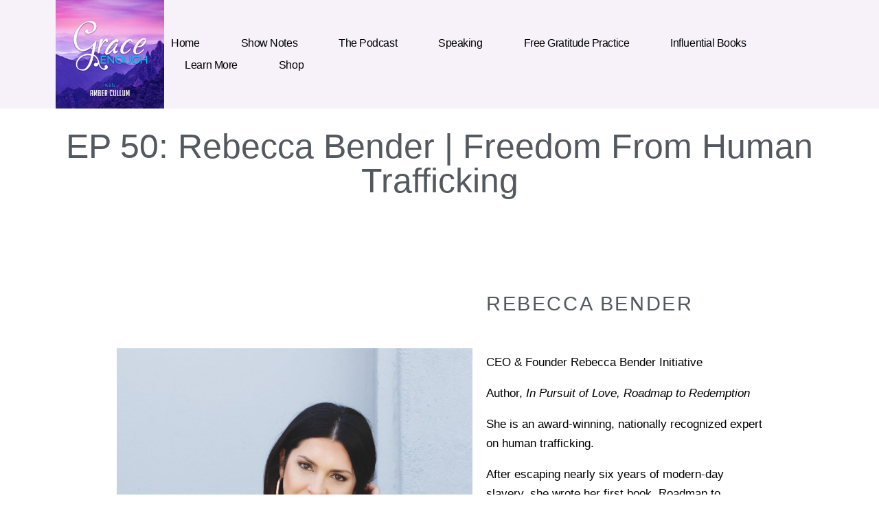

--- FILE ---
content_type: text/html; charset=UTF-8
request_url: https://www.graceenoughpodcast.com/ep-50-rebecca-bender-freedom-from-human-trafficking/
body_size: 20204
content:
<!DOCTYPE html>
<html lang="en">
<head>
	<meta charset="UTF-8">
	<meta name="viewport" content="width=device-width, initial-scale=1.0, viewport-fit=cover" />			<title>
			EP. 50: Rebecca Bender | Freedom From Human Trafficking -		</title>
		<meta name="viewport" content="width=device-width, initial-scale=1" />
<meta name='robots' content='index, follow, max-image-preview:large, max-snippet:-1, max-video-preview:-1' />

	<!-- This site is optimized with the Yoast SEO plugin v24.9 - https://yoast.com/wordpress/plugins/seo/ -->
	<link rel="canonical" href="https://www.graceenoughpodcast.com/ep-50-rebecca-bender-freedom-from-human-trafficking/" />
	<meta property="og:locale" content="en_US" />
	<meta property="og:type" content="article" />
	<meta property="og:title" content="EP. 50: Rebecca Bender | Freedom From Human Trafficking -" />
	<meta property="og:description" content="FacebookTweetPin EP 50: Rebecca Bender | Freedom From Human Trafficking Rebecca Bender CEO &amp; Founder Rebecca Bender Initiative Author, In Pursuit of Love, Roadmap to Redemption She is an award-winning, nationally recognized expert on human trafficking. After escaping nearly six years of modern-day slavery, she wrote her first book, Roadmap to Redemption, followed by her [&hellip;]" />
	<meta property="og:url" content="https://www.graceenoughpodcast.com/ep-50-rebecca-bender-freedom-from-human-trafficking/" />
	<meta property="article:published_time" content="2020-01-14T02:40:29+00:00" />
	<meta property="article:modified_time" content="2022-06-22T00:56:40+00:00" />
	<meta property="og:image" content="https://graceenoughpodcast.com/wp-content/uploads/2020/01/Rebecca-1-1024x1024.jpg" />
	<meta name="author" content="Amber" />
	<meta name="twitter:card" content="summary_large_image" />
	<meta name="twitter:label1" content="Written by" />
	<meta name="twitter:data1" content="Amber" />
	<meta name="twitter:label2" content="Est. reading time" />
	<meta name="twitter:data2" content="6 minutes" />
	<script type="application/ld+json" class="yoast-schema-graph">{"@context":"https://schema.org","@graph":[{"@type":"WebPage","@id":"https://www.graceenoughpodcast.com/ep-50-rebecca-bender-freedom-from-human-trafficking/","url":"https://www.graceenoughpodcast.com/ep-50-rebecca-bender-freedom-from-human-trafficking/","name":"EP. 50: Rebecca Bender | Freedom From Human Trafficking -","isPartOf":{"@id":"https://www.graceenoughpodcast.com/#website"},"primaryImageOfPage":{"@id":"https://www.graceenoughpodcast.com/ep-50-rebecca-bender-freedom-from-human-trafficking/#primaryimage"},"image":{"@id":"https://www.graceenoughpodcast.com/ep-50-rebecca-bender-freedom-from-human-trafficking/#primaryimage"},"thumbnailUrl":"https://graceenoughpodcast.com/wp-content/uploads/2020/01/Rebecca-1-1024x1024.jpg","datePublished":"2020-01-14T02:40:29+00:00","dateModified":"2022-06-22T00:56:40+00:00","author":{"@id":"https://www.graceenoughpodcast.com/#/schema/person/8ea846d870ed1c717cb7e739a5dc51e4"},"breadcrumb":{"@id":"https://www.graceenoughpodcast.com/ep-50-rebecca-bender-freedom-from-human-trafficking/#breadcrumb"},"inLanguage":"en","potentialAction":[{"@type":"ReadAction","target":["https://www.graceenoughpodcast.com/ep-50-rebecca-bender-freedom-from-human-trafficking/"]}]},{"@type":"ImageObject","inLanguage":"en","@id":"https://www.graceenoughpodcast.com/ep-50-rebecca-bender-freedom-from-human-trafficking/#primaryimage","url":"https://graceenoughpodcast.com/wp-content/uploads/2020/01/Rebecca-1-1024x1024.jpg","contentUrl":"https://graceenoughpodcast.com/wp-content/uploads/2020/01/Rebecca-1-1024x1024.jpg"},{"@type":"BreadcrumbList","@id":"https://www.graceenoughpodcast.com/ep-50-rebecca-bender-freedom-from-human-trafficking/#breadcrumb","itemListElement":[{"@type":"ListItem","position":1,"name":"Home","item":"https://www.graceenoughpodcast.com/"},{"@type":"ListItem","position":2,"name":"Show Notes","item":"https://www.graceenoughpodcast.com/blog/"},{"@type":"ListItem","position":3,"name":"EP. 50: Rebecca Bender | Freedom From Human Trafficking"}]},{"@type":"WebSite","@id":"https://www.graceenoughpodcast.com/#website","url":"https://www.graceenoughpodcast.com/","name":"","description":"A podcast designed to encourage believers that God can use you to impact His kingdom no matter your story.","potentialAction":[{"@type":"SearchAction","target":{"@type":"EntryPoint","urlTemplate":"https://www.graceenoughpodcast.com/?s={search_term_string}"},"query-input":{"@type":"PropertyValueSpecification","valueRequired":true,"valueName":"search_term_string"}}],"inLanguage":"en"},{"@type":"Person","@id":"https://www.graceenoughpodcast.com/#/schema/person/8ea846d870ed1c717cb7e739a5dc51e4","name":"Amber","image":{"@type":"ImageObject","inLanguage":"en","@id":"https://www.graceenoughpodcast.com/#/schema/person/image/","url":"https://secure.gravatar.com/avatar/a23f9d43b3a7abad97b0e5c6dc3dee3c?s=96&d=mm&r=g","contentUrl":"https://secure.gravatar.com/avatar/a23f9d43b3a7abad97b0e5c6dc3dee3c?s=96&d=mm&r=g","caption":"Amber"},"sameAs":["http://www.graceenoughpodcast.com"],"url":"https://www.graceenoughpodcast.com/author/admin/"}]}</script>
	<!-- / Yoast SEO plugin. -->


<title>EP. 50: Rebecca Bender | Freedom From Human Trafficking -</title>
<link rel="alternate" type="application/rss+xml" title=" &raquo; Feed" href="https://www.graceenoughpodcast.com/feed/" />
<link rel="alternate" type="application/rss+xml" title=" &raquo; Comments Feed" href="https://www.graceenoughpodcast.com/comments/feed/" />
<link rel="alternate" type="application/rss+xml" title=" &raquo; EP. 50: Rebecca Bender | Freedom From Human Trafficking Comments Feed" href="https://www.graceenoughpodcast.com/ep-50-rebecca-bender-freedom-from-human-trafficking/feed/" />
<script>
window._wpemojiSettings = {"baseUrl":"https:\/\/s.w.org\/images\/core\/emoji\/15.0.3\/72x72\/","ext":".png","svgUrl":"https:\/\/s.w.org\/images\/core\/emoji\/15.0.3\/svg\/","svgExt":".svg","source":{"concatemoji":"https:\/\/www.graceenoughpodcast.com\/wp-includes\/js\/wp-emoji-release.min.js?ver=6.6.4"}};
/*! This file is auto-generated */
!function(i,n){var o,s,e;function c(e){try{var t={supportTests:e,timestamp:(new Date).valueOf()};sessionStorage.setItem(o,JSON.stringify(t))}catch(e){}}function p(e,t,n){e.clearRect(0,0,e.canvas.width,e.canvas.height),e.fillText(t,0,0);var t=new Uint32Array(e.getImageData(0,0,e.canvas.width,e.canvas.height).data),r=(e.clearRect(0,0,e.canvas.width,e.canvas.height),e.fillText(n,0,0),new Uint32Array(e.getImageData(0,0,e.canvas.width,e.canvas.height).data));return t.every(function(e,t){return e===r[t]})}function u(e,t,n){switch(t){case"flag":return n(e,"\ud83c\udff3\ufe0f\u200d\u26a7\ufe0f","\ud83c\udff3\ufe0f\u200b\u26a7\ufe0f")?!1:!n(e,"\ud83c\uddfa\ud83c\uddf3","\ud83c\uddfa\u200b\ud83c\uddf3")&&!n(e,"\ud83c\udff4\udb40\udc67\udb40\udc62\udb40\udc65\udb40\udc6e\udb40\udc67\udb40\udc7f","\ud83c\udff4\u200b\udb40\udc67\u200b\udb40\udc62\u200b\udb40\udc65\u200b\udb40\udc6e\u200b\udb40\udc67\u200b\udb40\udc7f");case"emoji":return!n(e,"\ud83d\udc26\u200d\u2b1b","\ud83d\udc26\u200b\u2b1b")}return!1}function f(e,t,n){var r="undefined"!=typeof WorkerGlobalScope&&self instanceof WorkerGlobalScope?new OffscreenCanvas(300,150):i.createElement("canvas"),a=r.getContext("2d",{willReadFrequently:!0}),o=(a.textBaseline="top",a.font="600 32px Arial",{});return e.forEach(function(e){o[e]=t(a,e,n)}),o}function t(e){var t=i.createElement("script");t.src=e,t.defer=!0,i.head.appendChild(t)}"undefined"!=typeof Promise&&(o="wpEmojiSettingsSupports",s=["flag","emoji"],n.supports={everything:!0,everythingExceptFlag:!0},e=new Promise(function(e){i.addEventListener("DOMContentLoaded",e,{once:!0})}),new Promise(function(t){var n=function(){try{var e=JSON.parse(sessionStorage.getItem(o));if("object"==typeof e&&"number"==typeof e.timestamp&&(new Date).valueOf()<e.timestamp+604800&&"object"==typeof e.supportTests)return e.supportTests}catch(e){}return null}();if(!n){if("undefined"!=typeof Worker&&"undefined"!=typeof OffscreenCanvas&&"undefined"!=typeof URL&&URL.createObjectURL&&"undefined"!=typeof Blob)try{var e="postMessage("+f.toString()+"("+[JSON.stringify(s),u.toString(),p.toString()].join(",")+"));",r=new Blob([e],{type:"text/javascript"}),a=new Worker(URL.createObjectURL(r),{name:"wpTestEmojiSupports"});return void(a.onmessage=function(e){c(n=e.data),a.terminate(),t(n)})}catch(e){}c(n=f(s,u,p))}t(n)}).then(function(e){for(var t in e)n.supports[t]=e[t],n.supports.everything=n.supports.everything&&n.supports[t],"flag"!==t&&(n.supports.everythingExceptFlag=n.supports.everythingExceptFlag&&n.supports[t]);n.supports.everythingExceptFlag=n.supports.everythingExceptFlag&&!n.supports.flag,n.DOMReady=!1,n.readyCallback=function(){n.DOMReady=!0}}).then(function(){return e}).then(function(){var e;n.supports.everything||(n.readyCallback(),(e=n.source||{}).concatemoji?t(e.concatemoji):e.wpemoji&&e.twemoji&&(t(e.twemoji),t(e.wpemoji)))}))}((window,document),window._wpemojiSettings);
</script>
<link rel='stylesheet' id='shared-counts-css' href='https://www.graceenoughpodcast.com/wp-content/plugins/shared-counts/assets/css/shared-counts.min.css?ver=1.5.0' media='all' />
<style id='wp-emoji-styles-inline-css'>

	img.wp-smiley, img.emoji {
		display: inline !important;
		border: none !important;
		box-shadow: none !important;
		height: 1em !important;
		width: 1em !important;
		margin: 0 0.07em !important;
		vertical-align: -0.1em !important;
		background: none !important;
		padding: 0 !important;
	}
</style>
<style id='wp-block-library-inline-css'>
:root{--wp-admin-theme-color:#007cba;--wp-admin-theme-color--rgb:0,124,186;--wp-admin-theme-color-darker-10:#006ba1;--wp-admin-theme-color-darker-10--rgb:0,107,161;--wp-admin-theme-color-darker-20:#005a87;--wp-admin-theme-color-darker-20--rgb:0,90,135;--wp-admin-border-width-focus:2px;--wp-block-synced-color:#7a00df;--wp-block-synced-color--rgb:122,0,223;--wp-bound-block-color:var(--wp-block-synced-color)}@media (min-resolution:192dpi){:root{--wp-admin-border-width-focus:1.5px}}.wp-element-button{cursor:pointer}:root{--wp--preset--font-size--normal:16px;--wp--preset--font-size--huge:42px}:root .has-very-light-gray-background-color{background-color:#eee}:root .has-very-dark-gray-background-color{background-color:#313131}:root .has-very-light-gray-color{color:#eee}:root .has-very-dark-gray-color{color:#313131}:root .has-vivid-green-cyan-to-vivid-cyan-blue-gradient-background{background:linear-gradient(135deg,#00d084,#0693e3)}:root .has-purple-crush-gradient-background{background:linear-gradient(135deg,#34e2e4,#4721fb 50%,#ab1dfe)}:root .has-hazy-dawn-gradient-background{background:linear-gradient(135deg,#faaca8,#dad0ec)}:root .has-subdued-olive-gradient-background{background:linear-gradient(135deg,#fafae1,#67a671)}:root .has-atomic-cream-gradient-background{background:linear-gradient(135deg,#fdd79a,#004a59)}:root .has-nightshade-gradient-background{background:linear-gradient(135deg,#330968,#31cdcf)}:root .has-midnight-gradient-background{background:linear-gradient(135deg,#020381,#2874fc)}.has-regular-font-size{font-size:1em}.has-larger-font-size{font-size:2.625em}.has-normal-font-size{font-size:var(--wp--preset--font-size--normal)}.has-huge-font-size{font-size:var(--wp--preset--font-size--huge)}.has-text-align-center{text-align:center}.has-text-align-left{text-align:left}.has-text-align-right{text-align:right}#end-resizable-editor-section{display:none}.aligncenter{clear:both}.items-justified-left{justify-content:flex-start}.items-justified-center{justify-content:center}.items-justified-right{justify-content:flex-end}.items-justified-space-between{justify-content:space-between}.screen-reader-text{border:0;clip:rect(1px,1px,1px,1px);clip-path:inset(50%);height:1px;margin:-1px;overflow:hidden;padding:0;position:absolute;width:1px;word-wrap:normal!important}.screen-reader-text:focus{background-color:#ddd;clip:auto!important;clip-path:none;color:#444;display:block;font-size:1em;height:auto;left:5px;line-height:normal;padding:15px 23px 14px;text-decoration:none;top:5px;width:auto;z-index:100000}html :where(.has-border-color){border-style:solid}html :where([style*=border-top-color]){border-top-style:solid}html :where([style*=border-right-color]){border-right-style:solid}html :where([style*=border-bottom-color]){border-bottom-style:solid}html :where([style*=border-left-color]){border-left-style:solid}html :where([style*=border-width]){border-style:solid}html :where([style*=border-top-width]){border-top-style:solid}html :where([style*=border-right-width]){border-right-style:solid}html :where([style*=border-bottom-width]){border-bottom-style:solid}html :where([style*=border-left-width]){border-left-style:solid}html :where(img[class*=wp-image-]){height:auto;max-width:100%}:where(figure){margin:0 0 1em}html :where(.is-position-sticky){--wp-admin--admin-bar--position-offset:var(--wp-admin--admin-bar--height,0px)}@media screen and (max-width:600px){html :where(.is-position-sticky){--wp-admin--admin-bar--position-offset:0px}}
</style>
<style id='global-styles-inline-css'>
:root{--wp--preset--aspect-ratio--square: 1;--wp--preset--aspect-ratio--4-3: 4/3;--wp--preset--aspect-ratio--3-4: 3/4;--wp--preset--aspect-ratio--3-2: 3/2;--wp--preset--aspect-ratio--2-3: 2/3;--wp--preset--aspect-ratio--16-9: 16/9;--wp--preset--aspect-ratio--9-16: 9/16;--wp--preset--color--black: #000000;--wp--preset--color--cyan-bluish-gray: #abb8c3;--wp--preset--color--white: #ffffff;--wp--preset--color--pale-pink: #f78da7;--wp--preset--color--vivid-red: #cf2e2e;--wp--preset--color--luminous-vivid-orange: #ff6900;--wp--preset--color--luminous-vivid-amber: #fcb900;--wp--preset--color--light-green-cyan: #7bdcb5;--wp--preset--color--vivid-green-cyan: #00d084;--wp--preset--color--pale-cyan-blue: #8ed1fc;--wp--preset--color--vivid-cyan-blue: #0693e3;--wp--preset--color--vivid-purple: #9b51e0;--wp--preset--color--base: #ffffff;--wp--preset--color--contrast: #000000;--wp--preset--color--primary: #9DFF20;--wp--preset--color--secondary: #345C00;--wp--preset--color--tertiary: #F6F6F6;--wp--preset--gradient--vivid-cyan-blue-to-vivid-purple: linear-gradient(135deg,rgba(6,147,227,1) 0%,rgb(155,81,224) 100%);--wp--preset--gradient--light-green-cyan-to-vivid-green-cyan: linear-gradient(135deg,rgb(122,220,180) 0%,rgb(0,208,130) 100%);--wp--preset--gradient--luminous-vivid-amber-to-luminous-vivid-orange: linear-gradient(135deg,rgba(252,185,0,1) 0%,rgba(255,105,0,1) 100%);--wp--preset--gradient--luminous-vivid-orange-to-vivid-red: linear-gradient(135deg,rgba(255,105,0,1) 0%,rgb(207,46,46) 100%);--wp--preset--gradient--very-light-gray-to-cyan-bluish-gray: linear-gradient(135deg,rgb(238,238,238) 0%,rgb(169,184,195) 100%);--wp--preset--gradient--cool-to-warm-spectrum: linear-gradient(135deg,rgb(74,234,220) 0%,rgb(151,120,209) 20%,rgb(207,42,186) 40%,rgb(238,44,130) 60%,rgb(251,105,98) 80%,rgb(254,248,76) 100%);--wp--preset--gradient--blush-light-purple: linear-gradient(135deg,rgb(255,206,236) 0%,rgb(152,150,240) 100%);--wp--preset--gradient--blush-bordeaux: linear-gradient(135deg,rgb(254,205,165) 0%,rgb(254,45,45) 50%,rgb(107,0,62) 100%);--wp--preset--gradient--luminous-dusk: linear-gradient(135deg,rgb(255,203,112) 0%,rgb(199,81,192) 50%,rgb(65,88,208) 100%);--wp--preset--gradient--pale-ocean: linear-gradient(135deg,rgb(255,245,203) 0%,rgb(182,227,212) 50%,rgb(51,167,181) 100%);--wp--preset--gradient--electric-grass: linear-gradient(135deg,rgb(202,248,128) 0%,rgb(113,206,126) 100%);--wp--preset--gradient--midnight: linear-gradient(135deg,rgb(2,3,129) 0%,rgb(40,116,252) 100%);--wp--preset--font-size--small: clamp(0.875rem, 0.875rem + ((1vw - 0.2rem) * 0.227), 1rem);--wp--preset--font-size--medium: clamp(1rem, 1rem + ((1vw - 0.2rem) * 0.227), 1.125rem);--wp--preset--font-size--large: clamp(1.75rem, 1.75rem + ((1vw - 0.2rem) * 0.227), 1.875rem);--wp--preset--font-size--x-large: 2.25rem;--wp--preset--font-size--xx-large: clamp(6.1rem, 6.1rem + ((1vw - 0.2rem) * 7.091), 10rem);--wp--preset--font-family--dm-sans: "DM Sans", sans-serif;--wp--preset--font-family--ibm-plex-mono: 'IBM Plex Mono', monospace;--wp--preset--font-family--inter: "Inter", sans-serif;--wp--preset--font-family--system-font: -apple-system,BlinkMacSystemFont,"Segoe UI",Roboto,Oxygen-Sans,Ubuntu,Cantarell,"Helvetica Neue",sans-serif;--wp--preset--font-family--source-serif-pro: "Source Serif Pro", serif;--wp--preset--spacing--20: 0.44rem;--wp--preset--spacing--30: clamp(1.5rem, 5vw, 2rem);--wp--preset--spacing--40: clamp(1.8rem, 1.8rem + ((1vw - 0.48rem) * 2.885), 3rem);--wp--preset--spacing--50: clamp(2.5rem, 8vw, 4.5rem);--wp--preset--spacing--60: clamp(3.75rem, 10vw, 7rem);--wp--preset--spacing--70: clamp(5rem, 5.25rem + ((1vw - 0.48rem) * 9.096), 8rem);--wp--preset--spacing--80: clamp(7rem, 14vw, 11rem);--wp--preset--shadow--natural: 6px 6px 9px rgba(0, 0, 0, 0.2);--wp--preset--shadow--deep: 12px 12px 50px rgba(0, 0, 0, 0.4);--wp--preset--shadow--sharp: 6px 6px 0px rgba(0, 0, 0, 0.2);--wp--preset--shadow--outlined: 6px 6px 0px -3px rgba(255, 255, 255, 1), 6px 6px rgba(0, 0, 0, 1);--wp--preset--shadow--crisp: 6px 6px 0px rgba(0, 0, 0, 1);}:root { --wp--style--global--content-size: 650px;--wp--style--global--wide-size: 1200px; }:where(body) { margin: 0; }.wp-site-blocks { padding-top: var(--wp--style--root--padding-top); padding-bottom: var(--wp--style--root--padding-bottom); }.has-global-padding { padding-right: var(--wp--style--root--padding-right); padding-left: var(--wp--style--root--padding-left); }.has-global-padding > .alignfull { margin-right: calc(var(--wp--style--root--padding-right) * -1); margin-left: calc(var(--wp--style--root--padding-left) * -1); }.has-global-padding :where(:not(.alignfull.is-layout-flow) > .has-global-padding:not(.wp-block-block, .alignfull)) { padding-right: 0; padding-left: 0; }.has-global-padding :where(:not(.alignfull.is-layout-flow) > .has-global-padding:not(.wp-block-block, .alignfull)) > .alignfull { margin-left: 0; margin-right: 0; }.wp-site-blocks > .alignleft { float: left; margin-right: 2em; }.wp-site-blocks > .alignright { float: right; margin-left: 2em; }.wp-site-blocks > .aligncenter { justify-content: center; margin-left: auto; margin-right: auto; }:where(.wp-site-blocks) > * { margin-block-start: 1.5rem; margin-block-end: 0; }:where(.wp-site-blocks) > :first-child { margin-block-start: 0; }:where(.wp-site-blocks) > :last-child { margin-block-end: 0; }:root { --wp--style--block-gap: 1.5rem; }:root :where(.is-layout-flow) > :first-child{margin-block-start: 0;}:root :where(.is-layout-flow) > :last-child{margin-block-end: 0;}:root :where(.is-layout-flow) > *{margin-block-start: 1.5rem;margin-block-end: 0;}:root :where(.is-layout-constrained) > :first-child{margin-block-start: 0;}:root :where(.is-layout-constrained) > :last-child{margin-block-end: 0;}:root :where(.is-layout-constrained) > *{margin-block-start: 1.5rem;margin-block-end: 0;}:root :where(.is-layout-flex){gap: 1.5rem;}:root :where(.is-layout-grid){gap: 1.5rem;}.is-layout-flow > .alignleft{float: left;margin-inline-start: 0;margin-inline-end: 2em;}.is-layout-flow > .alignright{float: right;margin-inline-start: 2em;margin-inline-end: 0;}.is-layout-flow > .aligncenter{margin-left: auto !important;margin-right: auto !important;}.is-layout-constrained > .alignleft{float: left;margin-inline-start: 0;margin-inline-end: 2em;}.is-layout-constrained > .alignright{float: right;margin-inline-start: 2em;margin-inline-end: 0;}.is-layout-constrained > .aligncenter{margin-left: auto !important;margin-right: auto !important;}.is-layout-constrained > :where(:not(.alignleft):not(.alignright):not(.alignfull)){max-width: var(--wp--style--global--content-size);margin-left: auto !important;margin-right: auto !important;}.is-layout-constrained > .alignwide{max-width: var(--wp--style--global--wide-size);}body .is-layout-flex{display: flex;}.is-layout-flex{flex-wrap: wrap;align-items: center;}.is-layout-flex > :is(*, div){margin: 0;}body .is-layout-grid{display: grid;}.is-layout-grid > :is(*, div){margin: 0;}body{background-color: var(--wp--preset--color--base);color: var(--wp--preset--color--contrast);font-family: var(--wp--preset--font-family--system-font);font-size: var(--wp--preset--font-size--medium);line-height: 1.6;--wp--style--root--padding-top: var(--wp--preset--spacing--40);--wp--style--root--padding-right: var(--wp--preset--spacing--30);--wp--style--root--padding-bottom: var(--wp--preset--spacing--40);--wp--style--root--padding-left: var(--wp--preset--spacing--30);}a:where(:not(.wp-element-button)){color: var(--wp--preset--color--contrast);text-decoration: underline;}:root :where(a:where(:not(.wp-element-button)):hover){text-decoration: none;}:root :where(a:where(:not(.wp-element-button)):focus){text-decoration: underline dashed;}:root :where(a:where(:not(.wp-element-button)):active){color: var(--wp--preset--color--secondary);text-decoration: none;}h1, h2, h3, h4, h5, h6{font-weight: 400;line-height: 1.4;}h1{font-size: clamp(2.032rem, 2.032rem + ((1vw - 0.2rem) * 2.896), 3.625rem);line-height: 1.2;}h2{font-size: clamp(2.625rem, calc(2.625rem + ((1vw - 0.48rem) * 8.4135)), 3.25rem);line-height: 1.2;}h3{font-size: var(--wp--preset--font-size--x-large);}h4{font-size: var(--wp--preset--font-size--large);}h5{font-size: var(--wp--preset--font-size--medium);font-weight: 700;text-transform: uppercase;}h6{font-size: var(--wp--preset--font-size--medium);text-transform: uppercase;}:root :where(.wp-element-button, .wp-block-button__link){background-color: var(--wp--preset--color--primary);border-radius: 0;border-width: 0;color: var(--wp--preset--color--contrast);font-family: inherit;font-size: inherit;line-height: inherit;padding: calc(0.667em + 2px) calc(1.333em + 2px);text-decoration: none;}:root :where(.wp-element-button:visited, .wp-block-button__link:visited){color: var(--wp--preset--color--contrast);}:root :where(.wp-element-button:hover, .wp-block-button__link:hover){background-color: var(--wp--preset--color--contrast);color: var(--wp--preset--color--base);}:root :where(.wp-element-button:focus, .wp-block-button__link:focus){background-color: var(--wp--preset--color--contrast);color: var(--wp--preset--color--base);}:root :where(.wp-element-button:active, .wp-block-button__link:active){background-color: var(--wp--preset--color--secondary);color: var(--wp--preset--color--base);}.has-black-color{color: var(--wp--preset--color--black) !important;}.has-cyan-bluish-gray-color{color: var(--wp--preset--color--cyan-bluish-gray) !important;}.has-white-color{color: var(--wp--preset--color--white) !important;}.has-pale-pink-color{color: var(--wp--preset--color--pale-pink) !important;}.has-vivid-red-color{color: var(--wp--preset--color--vivid-red) !important;}.has-luminous-vivid-orange-color{color: var(--wp--preset--color--luminous-vivid-orange) !important;}.has-luminous-vivid-amber-color{color: var(--wp--preset--color--luminous-vivid-amber) !important;}.has-light-green-cyan-color{color: var(--wp--preset--color--light-green-cyan) !important;}.has-vivid-green-cyan-color{color: var(--wp--preset--color--vivid-green-cyan) !important;}.has-pale-cyan-blue-color{color: var(--wp--preset--color--pale-cyan-blue) !important;}.has-vivid-cyan-blue-color{color: var(--wp--preset--color--vivid-cyan-blue) !important;}.has-vivid-purple-color{color: var(--wp--preset--color--vivid-purple) !important;}.has-base-color{color: var(--wp--preset--color--base) !important;}.has-contrast-color{color: var(--wp--preset--color--contrast) !important;}.has-primary-color{color: var(--wp--preset--color--primary) !important;}.has-secondary-color{color: var(--wp--preset--color--secondary) !important;}.has-tertiary-color{color: var(--wp--preset--color--tertiary) !important;}.has-black-background-color{background-color: var(--wp--preset--color--black) !important;}.has-cyan-bluish-gray-background-color{background-color: var(--wp--preset--color--cyan-bluish-gray) !important;}.has-white-background-color{background-color: var(--wp--preset--color--white) !important;}.has-pale-pink-background-color{background-color: var(--wp--preset--color--pale-pink) !important;}.has-vivid-red-background-color{background-color: var(--wp--preset--color--vivid-red) !important;}.has-luminous-vivid-orange-background-color{background-color: var(--wp--preset--color--luminous-vivid-orange) !important;}.has-luminous-vivid-amber-background-color{background-color: var(--wp--preset--color--luminous-vivid-amber) !important;}.has-light-green-cyan-background-color{background-color: var(--wp--preset--color--light-green-cyan) !important;}.has-vivid-green-cyan-background-color{background-color: var(--wp--preset--color--vivid-green-cyan) !important;}.has-pale-cyan-blue-background-color{background-color: var(--wp--preset--color--pale-cyan-blue) !important;}.has-vivid-cyan-blue-background-color{background-color: var(--wp--preset--color--vivid-cyan-blue) !important;}.has-vivid-purple-background-color{background-color: var(--wp--preset--color--vivid-purple) !important;}.has-base-background-color{background-color: var(--wp--preset--color--base) !important;}.has-contrast-background-color{background-color: var(--wp--preset--color--contrast) !important;}.has-primary-background-color{background-color: var(--wp--preset--color--primary) !important;}.has-secondary-background-color{background-color: var(--wp--preset--color--secondary) !important;}.has-tertiary-background-color{background-color: var(--wp--preset--color--tertiary) !important;}.has-black-border-color{border-color: var(--wp--preset--color--black) !important;}.has-cyan-bluish-gray-border-color{border-color: var(--wp--preset--color--cyan-bluish-gray) !important;}.has-white-border-color{border-color: var(--wp--preset--color--white) !important;}.has-pale-pink-border-color{border-color: var(--wp--preset--color--pale-pink) !important;}.has-vivid-red-border-color{border-color: var(--wp--preset--color--vivid-red) !important;}.has-luminous-vivid-orange-border-color{border-color: var(--wp--preset--color--luminous-vivid-orange) !important;}.has-luminous-vivid-amber-border-color{border-color: var(--wp--preset--color--luminous-vivid-amber) !important;}.has-light-green-cyan-border-color{border-color: var(--wp--preset--color--light-green-cyan) !important;}.has-vivid-green-cyan-border-color{border-color: var(--wp--preset--color--vivid-green-cyan) !important;}.has-pale-cyan-blue-border-color{border-color: var(--wp--preset--color--pale-cyan-blue) !important;}.has-vivid-cyan-blue-border-color{border-color: var(--wp--preset--color--vivid-cyan-blue) !important;}.has-vivid-purple-border-color{border-color: var(--wp--preset--color--vivid-purple) !important;}.has-base-border-color{border-color: var(--wp--preset--color--base) !important;}.has-contrast-border-color{border-color: var(--wp--preset--color--contrast) !important;}.has-primary-border-color{border-color: var(--wp--preset--color--primary) !important;}.has-secondary-border-color{border-color: var(--wp--preset--color--secondary) !important;}.has-tertiary-border-color{border-color: var(--wp--preset--color--tertiary) !important;}.has-vivid-cyan-blue-to-vivid-purple-gradient-background{background: var(--wp--preset--gradient--vivid-cyan-blue-to-vivid-purple) !important;}.has-light-green-cyan-to-vivid-green-cyan-gradient-background{background: var(--wp--preset--gradient--light-green-cyan-to-vivid-green-cyan) !important;}.has-luminous-vivid-amber-to-luminous-vivid-orange-gradient-background{background: var(--wp--preset--gradient--luminous-vivid-amber-to-luminous-vivid-orange) !important;}.has-luminous-vivid-orange-to-vivid-red-gradient-background{background: var(--wp--preset--gradient--luminous-vivid-orange-to-vivid-red) !important;}.has-very-light-gray-to-cyan-bluish-gray-gradient-background{background: var(--wp--preset--gradient--very-light-gray-to-cyan-bluish-gray) !important;}.has-cool-to-warm-spectrum-gradient-background{background: var(--wp--preset--gradient--cool-to-warm-spectrum) !important;}.has-blush-light-purple-gradient-background{background: var(--wp--preset--gradient--blush-light-purple) !important;}.has-blush-bordeaux-gradient-background{background: var(--wp--preset--gradient--blush-bordeaux) !important;}.has-luminous-dusk-gradient-background{background: var(--wp--preset--gradient--luminous-dusk) !important;}.has-pale-ocean-gradient-background{background: var(--wp--preset--gradient--pale-ocean) !important;}.has-electric-grass-gradient-background{background: var(--wp--preset--gradient--electric-grass) !important;}.has-midnight-gradient-background{background: var(--wp--preset--gradient--midnight) !important;}.has-small-font-size{font-size: var(--wp--preset--font-size--small) !important;}.has-medium-font-size{font-size: var(--wp--preset--font-size--medium) !important;}.has-large-font-size{font-size: var(--wp--preset--font-size--large) !important;}.has-x-large-font-size{font-size: var(--wp--preset--font-size--x-large) !important;}.has-xx-large-font-size{font-size: var(--wp--preset--font-size--xx-large) !important;}.has-dm-sans-font-family{font-family: var(--wp--preset--font-family--dm-sans) !important;}.has-ibm-plex-mono-font-family{font-family: var(--wp--preset--font-family--ibm-plex-mono) !important;}.has-inter-font-family{font-family: var(--wp--preset--font-family--inter) !important;}.has-system-font-font-family{font-family: var(--wp--preset--font-family--system-font) !important;}.has-source-serif-pro-font-family{font-family: var(--wp--preset--font-family--source-serif-pro) !important;}
:root :where(.wp-block-separator){}:root :where(.wp-block-separator:not(.is-style-wide):not(.is-style-dots):not(.alignwide):not(.alignfull)){width: 100px}
</style>
<style id='wp-block-template-skip-link-inline-css'>

		.skip-link.screen-reader-text {
			border: 0;
			clip: rect(1px,1px,1px,1px);
			clip-path: inset(50%);
			height: 1px;
			margin: -1px;
			overflow: hidden;
			padding: 0;
			position: absolute !important;
			width: 1px;
			word-wrap: normal !important;
		}

		.skip-link.screen-reader-text:focus {
			background-color: #eee;
			clip: auto !important;
			clip-path: none;
			color: #444;
			display: block;
			font-size: 1em;
			height: auto;
			left: 5px;
			line-height: normal;
			padding: 15px 23px 14px;
			text-decoration: none;
			top: 5px;
			width: auto;
			z-index: 100000;
		}
</style>
<link rel='stylesheet' id='secondline-psb-subscribe-button-styles-css' href='https://www.graceenoughpodcast.com/wp-content/plugins/podcast-subscribe-buttons/assets/css/secondline-psb-styles.css?ver=6.6.4' media='all' />
<link rel='stylesheet' id='SFSImainCss-css' href='https://www.graceenoughpodcast.com/wp-content/plugins/ultimate-social-media-icons/css/sfsi-style.css?ver=2.9.5' media='all' />
<link rel='stylesheet' id='elementor-frontend-css' href='https://www.graceenoughpodcast.com/wp-content/plugins/elementor/assets/css/frontend.min.css?ver=3.28.4' media='all' />
<link rel='stylesheet' id='widget-image-css' href='https://www.graceenoughpodcast.com/wp-content/plugins/elementor/assets/css/widget-image.min.css?ver=3.28.4' media='all' />
<link rel='stylesheet' id='widget-nav-menu-css' href='https://www.graceenoughpodcast.com/wp-content/plugins/elementor-pro/assets/css/widget-nav-menu.min.css?ver=3.28.3' media='all' />
<link rel='stylesheet' id='widget-heading-css' href='https://www.graceenoughpodcast.com/wp-content/plugins/elementor/assets/css/widget-heading.min.css?ver=3.28.4' media='all' />
<link rel='stylesheet' id='widget-social-icons-css' href='https://www.graceenoughpodcast.com/wp-content/plugins/elementor/assets/css/widget-social-icons.min.css?ver=3.28.4' media='all' />
<link rel='stylesheet' id='e-apple-webkit-css' href='https://www.graceenoughpodcast.com/wp-content/plugins/elementor/assets/css/conditionals/apple-webkit.min.css?ver=3.28.4' media='all' />
<link rel='stylesheet' id='elementor-icons-shared-0-css' href='https://www.graceenoughpodcast.com/wp-content/plugins/elementor/assets/lib/font-awesome/css/fontawesome.min.css?ver=5.15.3' media='all' />
<link rel='stylesheet' id='elementor-icons-fa-solid-css' href='https://www.graceenoughpodcast.com/wp-content/plugins/elementor/assets/lib/font-awesome/css/solid.min.css?ver=5.15.3' media='all' />
<link rel='stylesheet' id='widget-text-editor-css' href='https://www.graceenoughpodcast.com/wp-content/plugins/elementor/assets/css/widget-text-editor.min.css?ver=3.28.4' media='all' />
<link rel='stylesheet' id='flatpickr-css' href='https://www.graceenoughpodcast.com/wp-content/plugins/elementor/assets/lib/flatpickr/flatpickr.min.css?ver=4.6.13' media='all' />
<link rel='stylesheet' id='elementor-icons-css' href='https://www.graceenoughpodcast.com/wp-content/plugins/elementor/assets/lib/eicons/css/elementor-icons.min.css?ver=5.36.0' media='all' />
<link rel='stylesheet' id='elementor-post-1963-css' href='https://www.graceenoughpodcast.com/wp-content/uploads/elementor/css/post-1963.css?ver=1727717146' media='all' />
<link rel='stylesheet' id='font-awesome-5-all-css' href='https://www.graceenoughpodcast.com/wp-content/plugins/elementor/assets/lib/font-awesome/css/all.min.css?ver=3.28.4' media='all' />
<link rel='stylesheet' id='font-awesome-4-shim-css' href='https://www.graceenoughpodcast.com/wp-content/plugins/elementor/assets/lib/font-awesome/css/v4-shims.min.css?ver=3.28.4' media='all' />
<link rel='stylesheet' id='elementor-post-1832-css' href='https://www.graceenoughpodcast.com/wp-content/uploads/elementor/css/post-1832.css?ver=1727726982' media='all' />
<link rel='stylesheet' id='elementor-post-9382-css' href='https://www.graceenoughpodcast.com/wp-content/uploads/elementor/css/post-9382.css?ver=1727717147' media='all' />
<link rel='stylesheet' id='elementor-post-9391-css' href='https://www.graceenoughpodcast.com/wp-content/uploads/elementor/css/post-9391.css?ver=1727717147' media='all' />
<link rel='stylesheet' id='elementor-gf-local-roboto-css' href='http://www.graceenoughpodcast.com/wp-content/uploads/elementor/google-fonts/css/roboto.css?ver=1745861903' media='all' />
<link rel='stylesheet' id='elementor-gf-local-robotoslab-css' href='http://www.graceenoughpodcast.com/wp-content/uploads/elementor/google-fonts/css/robotoslab.css?ver=1745861906' media='all' />
<link rel='stylesheet' id='elementor-gf-local-playfairdisplaysc-css' href='http://www.graceenoughpodcast.com/wp-content/uploads/elementor/google-fonts/css/playfairdisplaysc.css?ver=1745861908' media='all' />
<link rel='stylesheet' id='elementor-gf-local-anton-css' href='http://www.graceenoughpodcast.com/wp-content/uploads/elementor/google-fonts/css/anton.css?ver=1745861908' media='all' />
<link rel='stylesheet' id='elementor-icons-fa-brands-css' href='https://www.graceenoughpodcast.com/wp-content/plugins/elementor/assets/lib/font-awesome/css/brands.min.css?ver=5.15.3' media='all' />
<script src="https://www.graceenoughpodcast.com/wp-includes/js/jquery/jquery.min.js?ver=3.7.1" id="jquery-core-js"></script>
<script src="https://www.graceenoughpodcast.com/wp-includes/js/jquery/jquery-migrate.min.js?ver=3.4.1" id="jquery-migrate-js"></script>
<script src="https://www.graceenoughpodcast.com/wp-content/plugins/elementor/assets/lib/font-awesome/js/v4-shims.min.js?ver=3.28.4" id="font-awesome-4-shim-js"></script>
<link rel="https://api.w.org/" href="https://www.graceenoughpodcast.com/wp-json/" /><link rel="alternate" title="JSON" type="application/json" href="https://www.graceenoughpodcast.com/wp-json/wp/v2/posts/1832" /><link rel="EditURI" type="application/rsd+xml" title="RSD" href="https://www.graceenoughpodcast.com/xmlrpc.php?rsd" />
<meta name="generator" content="WordPress 6.6.4" />
<link rel='shortlink' href='https://www.graceenoughpodcast.com/?p=1832' />
<link rel="alternate" title="oEmbed (JSON)" type="application/json+oembed" href="https://www.graceenoughpodcast.com/wp-json/oembed/1.0/embed?url=https%3A%2F%2Fwww.graceenoughpodcast.com%2Fep-50-rebecca-bender-freedom-from-human-trafficking%2F" />
<link rel="alternate" title="oEmbed (XML)" type="text/xml+oembed" href="https://www.graceenoughpodcast.com/wp-json/oembed/1.0/embed?url=https%3A%2F%2Fwww.graceenoughpodcast.com%2Fep-50-rebecca-bender-freedom-from-human-trafficking%2F&#038;format=xml" />
<meta name="p:domain_verify" content="5633c98e3d7807a891960f05a66f28f8"/>
<meta name="follow.[base64]" content="nlNjW9YUVP9G8U2eD793"/><meta name="generator" content="Elementor 3.28.4; features: additional_custom_breakpoints, e_local_google_fonts; settings: css_print_method-external, google_font-enabled, font_display-auto">
			<style>
				.e-con.e-parent:nth-of-type(n+4):not(.e-lazyloaded):not(.e-no-lazyload),
				.e-con.e-parent:nth-of-type(n+4):not(.e-lazyloaded):not(.e-no-lazyload) * {
					background-image: none !important;
				}
				@media screen and (max-height: 1024px) {
					.e-con.e-parent:nth-of-type(n+3):not(.e-lazyloaded):not(.e-no-lazyload),
					.e-con.e-parent:nth-of-type(n+3):not(.e-lazyloaded):not(.e-no-lazyload) * {
						background-image: none !important;
					}
				}
				@media screen and (max-height: 640px) {
					.e-con.e-parent:nth-of-type(n+2):not(.e-lazyloaded):not(.e-no-lazyload),
					.e-con.e-parent:nth-of-type(n+2):not(.e-lazyloaded):not(.e-no-lazyload) * {
						background-image: none !important;
					}
				}
			</style>
			<style id='wp-fonts-local'>
@font-face{font-family:"DM Sans";font-style:normal;font-weight:400;font-display:fallback;src:url('https://www.graceenoughpodcast.com/wp-content/themes/twentytwentythree/assets/fonts/dm-sans/DMSans-Regular.woff2') format('woff2');font-stretch:normal;}
@font-face{font-family:"DM Sans";font-style:italic;font-weight:400;font-display:fallback;src:url('https://www.graceenoughpodcast.com/wp-content/themes/twentytwentythree/assets/fonts/dm-sans/DMSans-Regular-Italic.woff2') format('woff2');font-stretch:normal;}
@font-face{font-family:"DM Sans";font-style:normal;font-weight:700;font-display:fallback;src:url('https://www.graceenoughpodcast.com/wp-content/themes/twentytwentythree/assets/fonts/dm-sans/DMSans-Bold.woff2') format('woff2');font-stretch:normal;}
@font-face{font-family:"DM Sans";font-style:italic;font-weight:700;font-display:fallback;src:url('https://www.graceenoughpodcast.com/wp-content/themes/twentytwentythree/assets/fonts/dm-sans/DMSans-Bold-Italic.woff2') format('woff2');font-stretch:normal;}
@font-face{font-family:"IBM Plex Mono";font-style:normal;font-weight:300;font-display:block;src:url('https://www.graceenoughpodcast.com/wp-content/themes/twentytwentythree/assets/fonts/ibm-plex-mono/IBMPlexMono-Light.woff2') format('woff2');font-stretch:normal;}
@font-face{font-family:"IBM Plex Mono";font-style:normal;font-weight:400;font-display:block;src:url('https://www.graceenoughpodcast.com/wp-content/themes/twentytwentythree/assets/fonts/ibm-plex-mono/IBMPlexMono-Regular.woff2') format('woff2');font-stretch:normal;}
@font-face{font-family:"IBM Plex Mono";font-style:italic;font-weight:400;font-display:block;src:url('https://www.graceenoughpodcast.com/wp-content/themes/twentytwentythree/assets/fonts/ibm-plex-mono/IBMPlexMono-Italic.woff2') format('woff2');font-stretch:normal;}
@font-face{font-family:"IBM Plex Mono";font-style:normal;font-weight:700;font-display:block;src:url('https://www.graceenoughpodcast.com/wp-content/themes/twentytwentythree/assets/fonts/ibm-plex-mono/IBMPlexMono-Bold.woff2') format('woff2');font-stretch:normal;}
@font-face{font-family:Inter;font-style:normal;font-weight:200 900;font-display:fallback;src:url('https://www.graceenoughpodcast.com/wp-content/themes/twentytwentythree/assets/fonts/inter/Inter-VariableFont_slnt,wght.ttf') format('truetype');font-stretch:normal;}
@font-face{font-family:"Source Serif Pro";font-style:normal;font-weight:200 900;font-display:fallback;src:url('https://www.graceenoughpodcast.com/wp-content/themes/twentytwentythree/assets/fonts/source-serif-pro/SourceSerif4Variable-Roman.ttf.woff2') format('woff2');font-stretch:normal;}
@font-face{font-family:"Source Serif Pro";font-style:italic;font-weight:200 900;font-display:fallback;src:url('https://www.graceenoughpodcast.com/wp-content/themes/twentytwentythree/assets/fonts/source-serif-pro/SourceSerif4Variable-Italic.ttf.woff2') format('woff2');font-stretch:normal;}
</style>
<link rel="icon" href="https://www.graceenoughpodcast.com/wp-content/uploads/2018/12/cropped-grace-enoug34hq-1-32x32.jpg" sizes="32x32" />
<link rel="icon" href="https://www.graceenoughpodcast.com/wp-content/uploads/2018/12/cropped-grace-enoug34hq-1-192x192.jpg" sizes="192x192" />
<link rel="apple-touch-icon" href="https://www.graceenoughpodcast.com/wp-content/uploads/2018/12/cropped-grace-enoug34hq-1-180x180.jpg" />
<meta name="msapplication-TileImage" content="https://www.graceenoughpodcast.com/wp-content/uploads/2018/12/cropped-grace-enoug34hq-1-270x270.jpg" />
</head>
<body class="post-template post-template-elementor_header_footer single single-post postid-1832 single-format-standard wp-embed-responsive sfsi_actvite_theme_cute eio-default elementor-default elementor-template-full-width elementor-kit-1963 elementor-page elementor-page-1832">
		<div data-elementor-type="header" data-elementor-id="9382" class="elementor elementor-9382 elementor-location-header" data-elementor-post-type="elementor_library">
					<header class="elementor-section elementor-top-section elementor-element elementor-element-7396a901 elementor-section-full_width elementor-section-height-min-height elementor-section-content-middle elementor-section-height-default elementor-section-items-middle" data-id="7396a901" data-element_type="section" data-settings="{&quot;background_background&quot;:&quot;classic&quot;}">
							<div class="elementor-background-overlay"></div>
							<div class="elementor-container elementor-column-gap-no">
					<div class="elementor-column elementor-col-50 elementor-top-column elementor-element elementor-element-5023502" data-id="5023502" data-element_type="column">
			<div class="elementor-widget-wrap elementor-element-populated">
						<div class="elementor-element elementor-element-697330df elementor-widget elementor-widget-image" data-id="697330df" data-element_type="widget" data-widget_type="image.default">
				<div class="elementor-widget-container">
																<a href="https://www.graceenoughpodcast.com">
							<img width="1024" height="1024" src="https://www.graceenoughpodcast.com/wp-content/uploads/2018/12/grace-enoug34hq-1024x1024.jpg" class="attachment-large size-large wp-image-314" alt="" srcset="https://www.graceenoughpodcast.com/wp-content/uploads/2018/12/grace-enoug34hq-1024x1024.jpg 1024w, https://www.graceenoughpodcast.com/wp-content/uploads/2018/12/grace-enoug34hq-300x300.jpg 300w, https://www.graceenoughpodcast.com/wp-content/uploads/2018/12/grace-enoug34hq-100x100.jpg 100w, https://www.graceenoughpodcast.com/wp-content/uploads/2018/12/grace-enoug34hq-600x600.jpg 600w, https://www.graceenoughpodcast.com/wp-content/uploads/2018/12/grace-enoug34hq-150x150.jpg 150w, https://www.graceenoughpodcast.com/wp-content/uploads/2018/12/grace-enoug34hq-768x768.jpg 768w, https://www.graceenoughpodcast.com/wp-content/uploads/2018/12/grace-enoug34hq-1600x1600.jpg 1600w" sizes="(max-width: 1024px) 100vw, 1024px" />								</a>
															</div>
				</div>
					</div>
		</div>
				<div class="elementor-column elementor-col-50 elementor-top-column elementor-element elementor-element-6eeb4b2b" data-id="6eeb4b2b" data-element_type="column">
			<div class="elementor-widget-wrap elementor-element-populated">
						<div class="elementor-element elementor-element-37d475e6 elementor-nav-menu--stretch elementor-widget__width-auto elementor-nav-menu__text-align-center elementor-nav-menu--dropdown-tablet elementor-nav-menu--toggle elementor-nav-menu--burger elementor-widget elementor-widget-nav-menu" data-id="37d475e6" data-element_type="widget" data-settings="{&quot;full_width&quot;:&quot;stretch&quot;,&quot;layout&quot;:&quot;horizontal&quot;,&quot;submenu_icon&quot;:{&quot;value&quot;:&quot;&lt;i class=\&quot;fas fa-caret-down\&quot;&gt;&lt;\/i&gt;&quot;,&quot;library&quot;:&quot;fa-solid&quot;},&quot;toggle&quot;:&quot;burger&quot;}" data-widget_type="nav-menu.default">
				<div class="elementor-widget-container">
								<nav aria-label="Menu" class="elementor-nav-menu--main elementor-nav-menu__container elementor-nav-menu--layout-horizontal e--pointer-background e--animation-sweep-right">
				<ul id="menu-1-37d475e6" class="elementor-nav-menu"><li class="menu-item menu-item-type-custom menu-item-object-custom menu-item-337"><a href="http://graceenoughpodcast.com" class="elementor-item">Home</a></li>
<li class="menu-item menu-item-type-post_type menu-item-object-page menu-item-342"><a href="https://www.graceenoughpodcast.com/show-notes/" class="elementor-item">Show Notes</a></li>
<li class="menu-item menu-item-type-post_type menu-item-object-page menu-item-341"><a href="https://www.graceenoughpodcast.com/podcast/" class="elementor-item">The Podcast</a></li>
<li class="menu-item menu-item-type-post_type menu-item-object-page menu-item-2854"><a href="https://www.graceenoughpodcast.com/speaking/" class="elementor-item">Speaking</a></li>
<li class="menu-item menu-item-type-post_type menu-item-object-page menu-item-10300"><a href="https://www.graceenoughpodcast.com/freegratitudepractice/" class="elementor-item">Free Gratitude Practice</a></li>
<li class="menu-item menu-item-type-post_type menu-item-object-page menu-item-6320"><a href="https://www.graceenoughpodcast.com/books/" class="elementor-item">Influential Books</a></li>
<li class="menu-item menu-item-type-post_type menu-item-object-page menu-item-339"><a href="https://www.graceenoughpodcast.com/learnmore/" class="elementor-item">Learn More</a></li>
<li class="menu-item menu-item-type-post_type menu-item-object-page menu-item-2483"><a href="https://teespring.com/stores/grace-enough-podcast" class="elementor-item">Shop</a></li>
</ul>			</nav>
					<div class="elementor-menu-toggle" role="button" tabindex="0" aria-label="Menu Toggle" aria-expanded="false">
			<i aria-hidden="true" role="presentation" class="elementor-menu-toggle__icon--open eicon-menu-bar"></i><i aria-hidden="true" role="presentation" class="elementor-menu-toggle__icon--close eicon-close"></i>		</div>
					<nav class="elementor-nav-menu--dropdown elementor-nav-menu__container" aria-hidden="true">
				<ul id="menu-2-37d475e6" class="elementor-nav-menu"><li class="menu-item menu-item-type-custom menu-item-object-custom menu-item-337"><a href="http://graceenoughpodcast.com" class="elementor-item" tabindex="-1">Home</a></li>
<li class="menu-item menu-item-type-post_type menu-item-object-page menu-item-342"><a href="https://www.graceenoughpodcast.com/show-notes/" class="elementor-item" tabindex="-1">Show Notes</a></li>
<li class="menu-item menu-item-type-post_type menu-item-object-page menu-item-341"><a href="https://www.graceenoughpodcast.com/podcast/" class="elementor-item" tabindex="-1">The Podcast</a></li>
<li class="menu-item menu-item-type-post_type menu-item-object-page menu-item-2854"><a href="https://www.graceenoughpodcast.com/speaking/" class="elementor-item" tabindex="-1">Speaking</a></li>
<li class="menu-item menu-item-type-post_type menu-item-object-page menu-item-10300"><a href="https://www.graceenoughpodcast.com/freegratitudepractice/" class="elementor-item" tabindex="-1">Free Gratitude Practice</a></li>
<li class="menu-item menu-item-type-post_type menu-item-object-page menu-item-6320"><a href="https://www.graceenoughpodcast.com/books/" class="elementor-item" tabindex="-1">Influential Books</a></li>
<li class="menu-item menu-item-type-post_type menu-item-object-page menu-item-339"><a href="https://www.graceenoughpodcast.com/learnmore/" class="elementor-item" tabindex="-1">Learn More</a></li>
<li class="menu-item menu-item-type-post_type menu-item-object-page menu-item-2483"><a href="https://teespring.com/stores/grace-enough-podcast" class="elementor-item" tabindex="-1">Shop</a></li>
</ul>			</nav>
						</div>
				</div>
					</div>
		</div>
					</div>
		</header>
				</div>
				<div data-elementor-type="wp-post" data-elementor-id="1832" class="elementor elementor-1832" data-elementor-post-type="post">
						<section class="elementor-section elementor-top-section elementor-element elementor-element-40457cb7 elementor-section-boxed elementor-section-height-default elementor-section-height-default" data-id="40457cb7" data-element_type="section" data-settings="{&quot;background_background&quot;:&quot;classic&quot;}">
						<div class="elementor-container elementor-column-gap-default">
					<div class="elementor-column elementor-col-100 elementor-top-column elementor-element elementor-element-5ed16b3c" data-id="5ed16b3c" data-element_type="column">
			<div class="elementor-widget-wrap elementor-element-populated">
						<div class="elementor-element elementor-element-73471cf7 elementor-widget elementor-widget-heading" data-id="73471cf7" data-element_type="widget" data-widget_type="heading.default">
				<div class="elementor-widget-container">
					<h3 class="elementor-heading-title elementor-size-large">EP 50: Rebecca Bender | Freedom From Human Trafficking</h3>				</div>
				</div>
				<section class="elementor-section elementor-inner-section elementor-element elementor-element-50514223 elementor-section-boxed elementor-section-height-default elementor-section-height-default" data-id="50514223" data-element_type="section">
						<div class="elementor-container elementor-column-gap-default">
					<div class="elementor-column elementor-col-50 elementor-inner-column elementor-element elementor-element-1a21da68" data-id="1a21da68" data-element_type="column">
			<div class="elementor-widget-wrap elementor-element-populated">
						<div class="elementor-element elementor-element-18dc8274 elementor-widget elementor-widget-image" data-id="18dc8274" data-element_type="widget" data-widget_type="image.default">
				<div class="elementor-widget-container">
															<img fetchpriority="high" decoding="async" width="1024" height="1024" src="https://www.graceenoughpodcast.com/wp-content/uploads/2020/01/Rebecca-1-1024x1024.jpg" class="attachment-large size-large wp-image-1834" alt="" srcset="https://www.graceenoughpodcast.com/wp-content/uploads/2020/01/Rebecca-1-1024x1024.jpg 1024w, https://www.graceenoughpodcast.com/wp-content/uploads/2020/01/Rebecca-1-150x150.jpg 150w, https://www.graceenoughpodcast.com/wp-content/uploads/2020/01/Rebecca-1-300x300.jpg 300w, https://www.graceenoughpodcast.com/wp-content/uploads/2020/01/Rebecca-1-768x768.jpg 768w, https://www.graceenoughpodcast.com/wp-content/uploads/2020/01/Rebecca-1.jpg 1080w" sizes="(max-width: 1024px) 100vw, 1024px" />															</div>
				</div>
					</div>
		</div>
				<div class="elementor-column elementor-col-50 elementor-inner-column elementor-element elementor-element-64c3b962" data-id="64c3b962" data-element_type="column">
			<div class="elementor-widget-wrap elementor-element-populated">
						<div class="elementor-element elementor-element-355af48c elementor-widget elementor-widget-heading" data-id="355af48c" data-element_type="widget" data-widget_type="heading.default">
				<div class="elementor-widget-container">
					<h2 class="elementor-heading-title elementor-size-large">Rebecca Bender</h2>				</div>
				</div>
				<div class="elementor-element elementor-element-50ec76be elementor-widget elementor-widget-text-editor" data-id="50ec76be" data-element_type="widget" data-widget_type="text-editor.default">
				<div class="elementor-widget-container">
									<p>CEO &amp; Founder Rebecca Bender Initiative</p><p>Author, <em>In Pursuit of Love, Roadmap to Redemption </em></p><p>She is an award-winning, nationally recognized expert on human trafficking.</p><p>After escaping nearly six years of modern-day slavery, she wrote her first book, Roadmap to Redemption, followed by her recent curriculum Elevate.</p><p>RBI’s advanced trainings have equipped FBI, Homeland Security, local law enforcement, medical professionals, service providers, and faith communities across America.</p><p>Rebecca serves as an advisor to both the Oregon D.O.J. Human Trafficking Council and the U.S. Dept. of Health and Human Services.</p><p>She is also the recipient of the Female Overcomer Award, Unlikely Hero Award, Hero to our Generation Award and multiple FBI and Congressional recognitions.</p><p>She is a sought-after speaker and consultant and has been featured on the Today Show, NBC Deadline Crimes, Forbes, Huffington Post, and Sports Illustrated.</p><p>She lives in the Pacific Northwest with her husband and their four daughters and just completed her master’s degree from Bethel Seminary.</p>								</div>
				</div>
				<div class="elementor-element elementor-element-672a2ad3 elementor-shape-square e-grid-align-mobile-center elementor-grid-0 e-grid-align-center elementor-widget elementor-widget-social-icons" data-id="672a2ad3" data-element_type="widget" data-widget_type="social-icons.default">
				<div class="elementor-widget-container">
							<div class="elementor-social-icons-wrapper elementor-grid">
							<span class="elementor-grid-item">
					<a class="elementor-icon elementor-social-icon elementor-social-icon-facebook-f elementor-repeater-item-d4d592f" href="https://www.facebook.com/ImRebeccaBender/" target="_blank">
						<span class="elementor-screen-only">Facebook-f</span>
						<i class="fab fa-facebook-f"></i>					</a>
				</span>
							<span class="elementor-grid-item">
					<a class="elementor-icon elementor-social-icon elementor-social-icon-twitter elementor-repeater-item-6996ac4" href="https://twitter.com/imrebeccabender" target="_blank">
						<span class="elementor-screen-only">Twitter</span>
						<i class="fab fa-twitter"></i>					</a>
				</span>
							<span class="elementor-grid-item">
					<a class="elementor-icon elementor-social-icon elementor-social-icon-instagram elementor-repeater-item-d41f5b8" href="https://www.instagram.com/imrebeccabender/" target="_blank">
						<span class="elementor-screen-only">Instagram</span>
						<i class="fab fa-instagram"></i>					</a>
				</span>
							<span class="elementor-grid-item">
					<a class="elementor-icon elementor-social-icon elementor-social-icon-wordpress elementor-repeater-item-08570fc" href="https://rebeccabender.org" target="_blank">
						<span class="elementor-screen-only">WordPress</span>
						<i class="fab fa-wordpress"></i>					</a>
				</span>
					</div>
						</div>
				</div>
					</div>
		</div>
					</div>
		</section>
					</div>
		</div>
					</div>
		</section>
				<section class="elementor-section elementor-top-section elementor-element elementor-element-0894fd1 elementor-section-boxed elementor-section-height-default elementor-section-height-default" data-id="0894fd1" data-element_type="section">
						<div class="elementor-container elementor-column-gap-default">
					<div class="elementor-column elementor-col-100 elementor-top-column elementor-element elementor-element-ffc3dc0" data-id="ffc3dc0" data-element_type="column">
			<div class="elementor-widget-wrap elementor-element-populated">
						<div class="elementor-element elementor-element-873bb79 elementor-widget elementor-widget-text-editor" data-id="873bb79" data-element_type="widget" data-widget_type="text-editor.default">
				<div class="elementor-widget-container">
									<p><iframe src="https://playlist.megaphone.fm?e=CHRTDY5232108167&amp;light=true" width="100%" height="200" frameborder="0" scrolling="no"></iframe></p><p> </p><p><a href="https://rebeccabender.org">Rebecca</a> and I chat about the 6 years she spent being sex trafficking in Vegas, her new book <a href="https://amzn.to/2smBr8N">In Pursuit of Love</a>, the various forms exploitation and trafficking can take on, the increased risk for those living in vulnerable situations, the necessity of trauma informed care, God&#8217;s consistent long term pursuit of her heart, and some red flags of human trafficking.</p><h4><span style="text-decoration: underline;">5:03</span> <a href="https://rebeccabender.org">Rebecca&#8217;s</a> story is one of radical transformation and is shared in great detail in her new book <a href="https://amzn.to/2smBr8N">In Pursuit of Love</a>. She takes us back and shares her  story of being trafficked as a teenage girl?</h4><p>&#8220;I would have never been put in an at-risk youth category.&#8221;</p><p>&#8220;I met a guy who had all the answers to all my problems as a young, 18 year old, single mom&#8230;There are some real vulnerabilities in that [single, teen mom].&#8221;</p><p>&#8220;I think there is a lot to say about young girls, especially 18-24, who are raised in a culture where sex sells&#8230;.&#8221;</p><p>Group Think: the practice of thinking or making decisions as a group in a way that discourages creativity or individual responsibility.</p><p>&#8220;According to FBI, less than 5% of trafficking victims in America are kidnapped.&#8221;</p><p>&#8220;In real life it [human trafficking] doesn&#8217;t happen quickly. It&#8217;s a gradual expansion. There&#8217;s no A to Z.  It is A to B. The next month B to C. The next month C to D.&#8221;</p><p>Turn out is slang for trafficking a girl.</p><p>&#8220;Working in the commercial sex industry, even if it is through dancing, through stripping, it&#8217;s a way to make quick money for people that don&#8217;t have a lot of options and don&#8217;t have a lot of choices and feel really trapped and might not be able to wait 2 weeks to pay the rent or buy food.&#8221;</p><p>&#8220;Even within strip clubs, women are being trafficked.&#8221;</p><p>Stable is slang for the home the trafficker has multiple victims.</p><h4><span style="text-decoration: underline;">19:12</span> Rebecca shares what a weekend was like when she was being sex trafficked.</h4><p>&#8220;It&#8217;s hard to describe. It felt like my sanity was slipping away from me. I started feeling like I was going crazy and I didn&#8217;t know how to pull myself together enough to let the dust settle, because the dust never settled. I just needed a minute to think, but the minute never came. You start to feel your sanity slipping away&#8230;.Just from the mental health of constant physical abuse and the constant fear.&#8221;</p><h4><span style="text-decoration: underline;">26:56</span> Rebecca talks about trauma informed care and why is it vital for women and men who have been trafficked?</h4><h4><span style="text-decoration: underline;">28:57</span>  I believe it is crucial for the general pubic to understand that human trafficking and exploitation takes on many different forms and most do not include the person being kidnapped and locked up with absolutely no chance for escape, but is much more complex.  Rebecca wrote, &#8220;I&#8217;d never even heard of human trafficking.  I considered myself to be a prostitute with a boyfriend who beat me.  I didn&#8217;t understand how the complexities of force, fraud, or coercion had played out in my everyday life.&#8221; Rebecca shares  how some of those complexities played out in her life.</h4><p>&#8220;Talk about the why behind the rule before you share the rule.&#8221;</p><h4><span style="text-decoration: underline;">33:18</span> Rebecca shares some red flags someone that someone is being trafficked or coerced into commercial sex</h4><p>In the back of the book, <a href="https://amzn.to/2smBr8N">In Pursuit of Love</a> is</p><ul><li>Human Trafficking Lingo sheet</li><li>Power of Coercion: 40 coercive tactics that traffickers use on their victims</li><li>Red Flag Resource: Are you or someone you know dating a trafficker?</li></ul><p>&#8220;Not all trafficking looks the same. There&#8217;s 25 different types of exploitation that exist in America alone. Whether it&#8217;s illicit massage parlors, cantina&#8217;s, online ads, street prostitution. There&#8217;s all different types.&#8221;</p><p><a href="https://polarisproject.org/sites/default/files/Polaris-Typology-of-Modern-Slavery.pdf">Typology Report: Human Trafficking</a></p><p>&#8220;For my trafficking, I experienced pimp controlled domestic exploitation. That is where a lot of my resources are rooted from&#8230;.Some red flags that happened for me are:</p><ul><li>A trafficker who is 5 years older or more than the victim</li><li>Makes frequent trips out of town</li><li>Doesn&#8217;t have a job that one can actually visit, but clearly has enough money to cover bills or live excessively</li></ul><p>&#8230;.Usually we say if you can circle 3 or more on the list at the back of the book, then that should be someone you look into further.&#8221;</p><h4><span style="text-decoration: underline;">36:40</span> In chapter 16, Rebecca includes the legal definition of sex trafficking and how she worked through it to identify how she had been trafficked.</h4><p><a href="https://humantraffickinghotline.org/what-human-trafficking/federal-law"><strong>Sex trafficking</strong></a> is the recruitment, harboring, transportation, provision, obtaining, patronizing, or soliciting of a person for the purposes of a commercial sex act, in which the commercial sex act is induced by force, fraud, or coercion, or in which the person induced to perform such an act has not attained 18 years of age</p><h4><span style="text-decoration: underline;">37:40</span> Rebecca shares how she worked through the definition of sex trafficking.</h4><p>&#8220;The victim is experiencing nights of fraudulent hopefulness (hope leads to eternal misery) and then, there&#8217;s nights of extreme force and coercion. You live in this constant state of confusion, &#8216;I love him, but why does he hurt me&#8217;.&#8221;</p><h4> <span style="text-decoration: underline;">43:05</span> Rebecca writes, &#8220;My transformation didn&#8217;t happen overnight.  It required making daily choices toward God, his Word, and his truth. It was hard and scary, and it went against what my earthly, fleshly self constantly craved.  Choosing life and life more abundantly required dying to self, and that took far longer than the counterfeit version of life the old me kept falling for.&#8221; God patiently pursued Rebecca for years. She shares a little about her faith journey and God&#8217;s faithfulness in her life.</h4><p><a href="https://www.biblegateway.com/passage/?search=psalm+40&amp;version=NIV">Psalms 40</a></p><p>&#8220;He literally took me out of the clutches of Satan. Out of the worst pit that I didn&#8217;t know existed in our country. The worst amount of debauchery and horribleness and steadied me as I walked along.&#8221;</p><h4><span style="text-decoration: underline;">46:56</span> Rebecca shares what her life looks like today</h4><p>&#8220;I love the Word of God.&#8221;</p><h4><span style="text-decoration: underline;">48:12</span> <a href="https://rebeccabender.org">Rebecca</a> shares some wisdom with her future great grandkids</h4><p><a href="https://rebeccabender.org/in-pursuit-of-love">Find Your Lane Bundle with In Pursuit of Love book</a></p><p>&#8220;That&#8217;s our mission as an anti-trafficking organization: change the mindset of a culture as it pertains to sex for sale in America. There&#8217;s still hope. We can still do this.&#8221;</p>								</div>
				</div>
					</div>
		</div>
					</div>
		</section>
				</div>
		<div class='sfsi_Sicons sfsi_Sicons_position_left' style='float: left; vertical-align: middle; text-align:left'><div style='margin:0px 8px 0px 0px; line-height: 24px'><span>Please follow and share</span></div><div class='sfsi_socialwpr'><div class='sf_fb_share sf_icon' style='text-align:left;vertical-align: middle;'><a  target='_blank' href='https://www.facebook.com/sharer/sharer.php?u=https://www.graceenoughpodcast.com/ep-50-rebecca-bender-freedom-from-human-trafficking/' style='display:inline-block;'><img class='sfsi_wicon'  data-pin-nopin='true' alt='fb-share-icon' title='Facebook Share' src='https://www.graceenoughpodcast.com/wp-content/plugins/ultimate-social-media-icons/images/share_icons/fb_icons/en_US.svg' /></a></div><div class='sf_twiter sf_icon' style='display: inline-block;vertical-align: middle;width: auto;margin-left: 7px;'>
						<a target='_blank' href='https://x.com/intent/post?text=EP.+50%3A+Rebecca+Bender+%7C+Freedom+From+Human+Trafficking+https%3A%2F%2Fwww.graceenoughpodcast.com%2Fep-50-rebecca-bender-freedom-from-human-trafficking%2F'style='display:inline-block' >
							<img data-pin-nopin= true class='sfsi_wicon' src='https://www.graceenoughpodcast.com/wp-content/plugins/ultimate-social-media-icons/images/share_icons/Twitter_Tweet/en_US_Tweet.svg' alt='Tweet' title='Tweet' >
						</a>
					</div><div class='sf_pinit sf_icon' style='text-align:left;vertical-align: middle;float:left;line-height: 33px;width:auto;margin: 0 -2px;'><a href='#' onclick='sfsi_pinterest_modal_images(event,"https://www.graceenoughpodcast.com/ep-50-rebecca-bender-freedom-from-human-trafficking/","EP. 50: Rebecca Bender | Freedom From Human Trafficking")' style='display:inline-block;'  > <img class='sfsi_wicon'  data-pin-nopin='true' alt='fb-share-icon' title='Pin Share' src='https://www.graceenoughpodcast.com/wp-content/plugins/ultimate-social-media-icons/images/share_icons/Pinterest_Save/en_US_save.svg' /></a></div></div></div><div class="shared-counts-wrap after_content style-buttons"><a href="https://www.facebook.com/sharer/sharer.php?u=https://www.graceenoughpodcast.com/ep-50-rebecca-bender-freedom-from-human-trafficking/&#038;display=popup&#038;ref=plugin&#038;src=share_button" title="Share on Facebook"  target="_blank"  rel="nofollow noopener noreferrer"  class="shared-counts-button facebook shared-counts-no-count" data-postid="1832" data-social-network="Facebook" data-social-action="Share" data-social-target="https://www.graceenoughpodcast.com/ep-50-rebecca-bender-freedom-from-human-trafficking/"><span class="shared-counts-icon-label"><span class="shared-counts-icon"><svg version="1.1" xmlns="http://www.w3.org/2000/svg" width="18.8125" height="32" viewBox="0 0 602 1024"><path d="M548 6.857v150.857h-89.714q-49.143 0-66.286 20.571t-17.143 61.714v108h167.429l-22.286 169.143h-145.143v433.714h-174.857v-433.714h-145.714v-169.143h145.714v-124.571q0-106.286 59.429-164.857t158.286-58.571q84 0 130.286 6.857z"></path></svg></span><span class="shared-counts-label">Facebook</span></span></a><a href="https://twitter.com/share?url=https://www.graceenoughpodcast.com/ep-50-rebecca-bender-freedom-from-human-trafficking/&#038;text=EP.%2050%3A%20Rebecca%20Bender%20%7C%20Freedom%20From%20Human%20Trafficking" title="Share on Twitter"  target="_blank"  rel="nofollow noopener noreferrer"  class="shared-counts-button twitter shared-counts-no-count" data-postid="1832" data-social-network="Twitter" data-social-action="Tweet" data-social-target="https://www.graceenoughpodcast.com/ep-50-rebecca-bender-freedom-from-human-trafficking/"><span class="shared-counts-icon-label"><span class="shared-counts-icon"><svg viewBox="0 0 24 24" xmlns="http://www.w3.org/2000/svg"><path d="M13.8944 10.4695L21.3345 2H19.5716L13.1085 9.35244L7.95022 2H1.99936L9.80147 13.1192L1.99936 22H3.76218L10.5832 14.2338L16.0318 22H21.9827L13.8944 10.4695ZM11.4792 13.2168L10.6875 12.1089L4.39789 3.30146H7.10594L12.1833 10.412L12.9717 11.5199L19.5708 20.7619H16.8628L11.4792 13.2168Z" /></svg></span><span class="shared-counts-label">Tweet</span></span></a><a href="https://pinterest.com/pin/create/button/?url=https://www.graceenoughpodcast.com/ep-50-rebecca-bender-freedom-from-human-trafficking/&#038;media=&#038;description=EP.%2050:%20Rebecca%20Bender%20|%20Freedom%20From%20Human%20Trafficking" title="Share on Pinterest"  target="_blank"  rel="nofollow noopener noreferrer"  class="shared-counts-button pinterest shared-counts-no-count" data-postid="1832" data-pin-do="none" data-social-network="Pinterest" data-social-action="Pin" data-social-target="https://www.graceenoughpodcast.com/ep-50-rebecca-bender-freedom-from-human-trafficking/"><span class="shared-counts-icon-label"><span class="shared-counts-icon"><svg version="1.1" xmlns="http://www.w3.org/2000/svg" width="22.84375" height="32" viewBox="0 0 731 1024"><path d="M0 341.143q0-61.714 21.429-116.286t59.143-95.143 86.857-70.286 105.714-44.571 115.429-14.857q90.286 0 168 38t126.286 110.571 48.571 164q0 54.857-10.857 107.429t-34.286 101.143-57.143 85.429-82.857 58.857-108 22q-38.857 0-77.143-18.286t-54.857-50.286q-5.714 22.286-16 64.286t-13.429 54.286-11.714 40.571-14.857 40.571-18.286 35.714-26.286 44.286-35.429 49.429l-8 2.857-5.143-5.714q-8.571-89.714-8.571-107.429 0-52.571 12.286-118t38-164.286 29.714-116q-18.286-37.143-18.286-96.571 0-47.429 29.714-89.143t75.429-41.714q34.857 0 54.286 23.143t19.429 58.571q0 37.714-25.143 109.143t-25.143 106.857q0 36 25.714 59.714t62.286 23.714q31.429 0 58.286-14.286t44.857-38.857 32-54.286 21.714-63.143 11.429-63.429 3.714-56.857q0-98.857-62.571-154t-163.143-55.143q-114.286 0-190.857 74t-76.571 187.714q0 25.143 7.143 48.571t15.429 37.143 15.429 26 7.143 17.429q0 16-8.571 41.714t-21.143 25.714q-1.143 0-9.714-1.714-29.143-8.571-51.714-32t-34.857-54-18.571-61.714-6.286-60.857z"></path></svg></span><span class="shared-counts-label">Pin</span></span></a></div>		<div data-elementor-type="footer" data-elementor-id="9391" class="elementor elementor-9391 elementor-location-footer" data-elementor-post-type="elementor_library">
					<footer class="elementor-section elementor-top-section elementor-element elementor-element-1cb838c7 elementor-section-full_width elementor-section-height-default elementor-section-height-default" data-id="1cb838c7" data-element_type="section" data-settings="{&quot;background_background&quot;:&quot;classic&quot;}">
						<div class="elementor-container elementor-column-gap-no">
					<div class="elementor-column elementor-col-20 elementor-top-column elementor-element elementor-element-4f69abea" data-id="4f69abea" data-element_type="column">
			<div class="elementor-widget-wrap elementor-element-populated">
						<div class="elementor-element elementor-element-1eccabd7 elementor-widget elementor-widget-image" data-id="1eccabd7" data-element_type="widget" data-widget_type="image.default">
				<div class="elementor-widget-container">
																<a href="https://www.graceenoughpodcast.com">
							<img width="150" height="150" src="https://www.graceenoughpodcast.com/wp-content/uploads/2023/01/grace-enoughq23-150x150.jpg" class="attachment-thumbnail size-thumbnail wp-image-8302" alt="" srcset="https://www.graceenoughpodcast.com/wp-content/uploads/2023/01/grace-enoughq23-150x150.jpg 150w, https://www.graceenoughpodcast.com/wp-content/uploads/2023/01/grace-enoughq23-300x300.jpg 300w, https://www.graceenoughpodcast.com/wp-content/uploads/2023/01/grace-enoughq23-1024x1024.jpg 1024w" sizes="(max-width: 150px) 100vw, 150px" />								</a>
															</div>
				</div>
					</div>
		</div>
				<div class="elementor-column elementor-col-20 elementor-top-column elementor-element elementor-element-ee93401" data-id="ee93401" data-element_type="column">
			<div class="elementor-widget-wrap elementor-element-populated">
						<div class="elementor-element elementor-element-c12a2ea elementor-widget elementor-widget-heading" data-id="c12a2ea" data-element_type="widget" data-widget_type="heading.default">
				<div class="elementor-widget-container">
					<h4 class="elementor-heading-title elementor-size-default">Follow Along</h4>				</div>
				</div>
				<div class="elementor-element elementor-element-b6f5590 elementor-grid-2 e-grid-align-left elementor-shape-rounded elementor-widget elementor-widget-social-icons" data-id="b6f5590" data-element_type="widget" data-widget_type="social-icons.default">
				<div class="elementor-widget-container">
							<div class="elementor-social-icons-wrapper elementor-grid">
							<span class="elementor-grid-item">
					<a class="elementor-icon elementor-social-icon elementor-social-icon-instagram elementor-repeater-item-c26a3b2" href="https://www.instagram.com/graceenoughpodcast_amber/" target="_blank">
						<span class="elementor-screen-only">Instagram</span>
						<i class="fab fa-instagram"></i>					</a>
				</span>
							<span class="elementor-grid-item">
					<a class="elementor-icon elementor-social-icon elementor-social-icon-facebook elementor-repeater-item-545548e" href="https://www.facebook.com/graceenoughpodcast" target="_blank">
						<span class="elementor-screen-only">Facebook</span>
						<i class="fab fa-facebook"></i>					</a>
				</span>
							<span class="elementor-grid-item">
					<a class="elementor-icon elementor-social-icon elementor-social-icon-pinterest elementor-repeater-item-d4e00a7" href="https://www.pinterest.com/graceenoughpodcast/" target="_blank">
						<span class="elementor-screen-only">Pinterest</span>
						<i class="fab fa-pinterest"></i>					</a>
				</span>
							<span class="elementor-grid-item">
					<a class="elementor-icon elementor-social-icon elementor-social-icon-youtube elementor-repeater-item-7330d3b" href="https://www.youtube.com/channel/UCFVS3gjYlZjw1JiPJkm94GA" target="_blank">
						<span class="elementor-screen-only">Youtube</span>
						<i class="fab fa-youtube"></i>					</a>
				</span>
					</div>
						</div>
				</div>
					</div>
		</div>
				<div class="elementor-column elementor-col-20 elementor-top-column elementor-element elementor-element-608bf5e8" data-id="608bf5e8" data-element_type="column">
			<div class="elementor-widget-wrap elementor-element-populated">
						<div class="elementor-element elementor-element-6d32a608 elementor-widget elementor-widget-heading" data-id="6d32a608" data-element_type="widget" data-widget_type="heading.default">
				<div class="elementor-widget-container">
					<h4 class="elementor-heading-title elementor-size-default">Looking for a Specific Topic</h4>				</div>
				</div>
				<div class="elementor-element elementor-element-18c091d elementor-search-form--skin-classic elementor-search-form--button-type-icon elementor-search-form--icon-search elementor-widget elementor-widget-search-form" data-id="18c091d" data-element_type="widget" data-settings="{&quot;skin&quot;:&quot;classic&quot;}" data-widget_type="search-form.default">
				<div class="elementor-widget-container">
							<search role="search">
			<form class="elementor-search-form" action="https://www.graceenoughpodcast.com" method="get">
												<div class="elementor-search-form__container">
					<label class="elementor-screen-only" for="elementor-search-form-18c091d">Search</label>

					
					<input id="elementor-search-form-18c091d" placeholder="Search..." class="elementor-search-form__input" type="search" name="s" value="">
					
											<button class="elementor-search-form__submit" type="submit" aria-label="Search">
															<i aria-hidden="true" class="fas fa-search"></i>													</button>
					
									</div>
			</form>
		</search>
						</div>
				</div>
					</div>
		</div>
				<div class="elementor-column elementor-col-20 elementor-top-column elementor-element elementor-element-46f524fd" data-id="46f524fd" data-element_type="column">
			<div class="elementor-widget-wrap elementor-element-populated">
						<div class="elementor-element elementor-element-1a2a79e7 elementor-widget elementor-widget-heading" data-id="1a2a79e7" data-element_type="widget" data-widget_type="heading.default">
				<div class="elementor-widget-container">
					<h4 class="elementor-heading-title elementor-size-default">Explore</h4>				</div>
				</div>
				<div class="elementor-element elementor-element-1b094f73 elementor-nav-menu--dropdown-none elementor-widget__width-initial elementor-widget elementor-widget-nav-menu" data-id="1b094f73" data-element_type="widget" data-settings="{&quot;layout&quot;:&quot;vertical&quot;,&quot;submenu_icon&quot;:{&quot;value&quot;:&quot;&lt;i class=\&quot;fas fa-caret-down\&quot;&gt;&lt;\/i&gt;&quot;,&quot;library&quot;:&quot;fa-solid&quot;}}" data-widget_type="nav-menu.default">
				<div class="elementor-widget-container">
								<nav aria-label="Menu" class="elementor-nav-menu--main elementor-nav-menu__container elementor-nav-menu--layout-vertical e--pointer-none">
				<ul id="menu-1-1b094f73" class="elementor-nav-menu sm-vertical"><li class="menu-item menu-item-type-custom menu-item-object-custom menu-item-337"><a href="http://graceenoughpodcast.com" class="elementor-item">Home</a></li>
<li class="menu-item menu-item-type-post_type menu-item-object-page menu-item-342"><a href="https://www.graceenoughpodcast.com/show-notes/" class="elementor-item">Show Notes</a></li>
<li class="menu-item menu-item-type-post_type menu-item-object-page menu-item-341"><a href="https://www.graceenoughpodcast.com/podcast/" class="elementor-item">The Podcast</a></li>
<li class="menu-item menu-item-type-post_type menu-item-object-page menu-item-2854"><a href="https://www.graceenoughpodcast.com/speaking/" class="elementor-item">Speaking</a></li>
<li class="menu-item menu-item-type-post_type menu-item-object-page menu-item-10300"><a href="https://www.graceenoughpodcast.com/freegratitudepractice/" class="elementor-item">Free Gratitude Practice</a></li>
<li class="menu-item menu-item-type-post_type menu-item-object-page menu-item-6320"><a href="https://www.graceenoughpodcast.com/books/" class="elementor-item">Influential Books</a></li>
<li class="menu-item menu-item-type-post_type menu-item-object-page menu-item-339"><a href="https://www.graceenoughpodcast.com/learnmore/" class="elementor-item">Learn More</a></li>
<li class="menu-item menu-item-type-post_type menu-item-object-page menu-item-2483"><a href="https://teespring.com/stores/grace-enough-podcast" class="elementor-item">Shop</a></li>
</ul>			</nav>
						<nav class="elementor-nav-menu--dropdown elementor-nav-menu__container" aria-hidden="true">
				<ul id="menu-2-1b094f73" class="elementor-nav-menu sm-vertical"><li class="menu-item menu-item-type-custom menu-item-object-custom menu-item-337"><a href="http://graceenoughpodcast.com" class="elementor-item" tabindex="-1">Home</a></li>
<li class="menu-item menu-item-type-post_type menu-item-object-page menu-item-342"><a href="https://www.graceenoughpodcast.com/show-notes/" class="elementor-item" tabindex="-1">Show Notes</a></li>
<li class="menu-item menu-item-type-post_type menu-item-object-page menu-item-341"><a href="https://www.graceenoughpodcast.com/podcast/" class="elementor-item" tabindex="-1">The Podcast</a></li>
<li class="menu-item menu-item-type-post_type menu-item-object-page menu-item-2854"><a href="https://www.graceenoughpodcast.com/speaking/" class="elementor-item" tabindex="-1">Speaking</a></li>
<li class="menu-item menu-item-type-post_type menu-item-object-page menu-item-10300"><a href="https://www.graceenoughpodcast.com/freegratitudepractice/" class="elementor-item" tabindex="-1">Free Gratitude Practice</a></li>
<li class="menu-item menu-item-type-post_type menu-item-object-page menu-item-6320"><a href="https://www.graceenoughpodcast.com/books/" class="elementor-item" tabindex="-1">Influential Books</a></li>
<li class="menu-item menu-item-type-post_type menu-item-object-page menu-item-339"><a href="https://www.graceenoughpodcast.com/learnmore/" class="elementor-item" tabindex="-1">Learn More</a></li>
<li class="menu-item menu-item-type-post_type menu-item-object-page menu-item-2483"><a href="https://teespring.com/stores/grace-enough-podcast" class="elementor-item" tabindex="-1">Shop</a></li>
</ul>			</nav>
						</div>
				</div>
					</div>
		</div>
				<div class="elementor-column elementor-col-20 elementor-top-column elementor-element elementor-element-598a6bbf" data-id="598a6bbf" data-element_type="column">
			<div class="elementor-widget-wrap elementor-element-populated">
						<div class="elementor-element elementor-element-169eb1e4 elementor-widget elementor-widget-heading" data-id="169eb1e4" data-element_type="widget" data-widget_type="heading.default">
				<div class="elementor-widget-container">
					<h4 class="elementor-heading-title elementor-size-default">Join the Grace Enough Gang</h4>				</div>
				</div>
				<div class="elementor-element elementor-element-a784670 elementor-widget elementor-widget-text-editor" data-id="a784670" data-element_type="widget" data-widget_type="text-editor.default">
				<div class="elementor-widget-container">
									<p>I would love to connect with you! Seriously, podcasting can be lonely, so don’t be a stranger, come and say HI!!</p>								</div>
				</div>
				<div class="elementor-element elementor-element-5251de54 elementor-widget elementor-widget-form" data-id="5251de54" data-element_type="widget" data-settings="{&quot;step_next_label&quot;:&quot;Next&quot;,&quot;step_previous_label&quot;:&quot;Previous&quot;,&quot;button_width&quot;:&quot;100&quot;,&quot;step_type&quot;:&quot;number_text&quot;,&quot;step_icon_shape&quot;:&quot;circle&quot;}" data-widget_type="form.default">
				<div class="elementor-widget-container">
							<form class="elementor-form" method="post" name="Newsletter Form">
			<input type="hidden" name="post_id" value="9391"/>
			<input type="hidden" name="form_id" value="5251de54"/>
			<input type="hidden" name="referer_title" value="EP. 50: Rebecca Bender | Freedom From Human Trafficking -" />

							<input type="hidden" name="queried_id" value="1832"/>
			
			<div class="elementor-form-fields-wrapper elementor-labels-">
								<div class="elementor-field-type-email elementor-field-group elementor-column elementor-field-group-email elementor-col-100 elementor-field-required">
												<label for="form-field-email" class="elementor-field-label elementor-screen-only">
								Enter Your Email Address 							</label>
														<input size="1" type="email" name="form_fields[email]" id="form-field-email" class="elementor-field elementor-size-sm  elementor-field-textual" placeholder="Enter Your Email Address " required="required">
											</div>
								<div class="elementor-field-group elementor-column elementor-field-type-submit elementor-col-100 e-form__buttons">
					<button class="elementor-button elementor-size-sm" type="submit">
						<span class="elementor-button-content-wrapper">
																						<span class="elementor-button-text">Join Me ⟶</span>
													</span>
					</button>
				</div>
			</div>
		</form>
						</div>
				</div>
					</div>
		</div>
					</div>
		</footer>
				<section class="elementor-section elementor-top-section elementor-element elementor-element-e3125ad elementor-section-full_width elementor-section-height-min-height elementor-section-content-middle elementor-section-height-default elementor-section-items-middle" data-id="e3125ad" data-element_type="section" data-settings="{&quot;background_background&quot;:&quot;classic&quot;}">
						<div class="elementor-container elementor-column-gap-no">
					<div class="elementor-column elementor-col-100 elementor-top-column elementor-element elementor-element-737e7069" data-id="737e7069" data-element_type="column">
			<div class="elementor-widget-wrap elementor-element-populated">
						<div class="elementor-element elementor-element-1492a9a4 elementor-widget elementor-widget-heading" data-id="1492a9a4" data-element_type="widget" data-widget_type="heading.default">
				<div class="elementor-widget-container">
					<p class="elementor-heading-title elementor-size-default">© Grace Enough Podcast2026</p>				</div>
				</div>
					</div>
		</div>
					</div>
		</section>
				</div>
		
		<style type="text/css">
							.pgntn-page-pagination {
					text-align: center !important;
				}
				.pgntn-page-pagination-block {
					width: 60% !important;
					padding: 0 0 0 0;
												margin: 0 auto;
									}
				.pgntn-page-pagination a {
					color: #a261e2 !important;
					background-color: #ffffff !important;
					text-decoration: none !important;
					border: 1px solid #cccccc !important;
									}
				.pgntn-page-pagination a:hover {
					color: #000 !important;
				}
				.pgntn-page-pagination-intro,
				.pgntn-page-pagination .current {
					background-color: #efefef !important;
					color: #000 !important;
					border: 1px solid #cccccc !important;
									}
				.archive #nav-above,
					.archive #nav-below,
					.search #nav-above,
					.search #nav-below,
					.blog #nav-below,
					.blog #nav-above,
					.navigation.paging-navigation,
					.navigation.pagination,
					.pagination.paging-pagination,
					.pagination.pagination,
					.pagination.loop-pagination,
					.bicubic-nav-link,
					#page-nav,
					.camp-paging,
					#reposter_nav-pages,
					.unity-post-pagination,
					.wordpost_content .nav_post_link,.page-link,
					.post-nav-links,
					.page-links {
						display: none !important;
					}
					.single-gallery .pagination.gllrpr_pagination {
						display: block !important;
					}		</style>
		<script>

window.addEventListener('sfsi_functions_loaded', function() {
    if (typeof sfsi_time_pop_up == 'function') {
        sfsi_time_pop_up(20000);
    }
})
</script>
    <script>
        window.addEventListener('sfsi_functions_loaded', function () {
            if (typeof sfsi_plugin_version == 'function') {
                sfsi_plugin_version(2.77);
            }
        });

        function sfsi_processfurther(ref) {
            var feed_id = '[base64]';
            var feedtype = 8;
            var email = jQuery(ref).find('input[name="email"]').val();
            var filter = /^(([^<>()[\]\\.,;:\s@\"]+(\.[^<>()[\]\\.,;:\s@\"]+)*)|(\".+\"))@((\[[0-9]{1,3}\.[0-9]{1,3}\.[0-9]{1,3}\.[0-9]{1,3}\])|(([a-zA-Z\-0-9]+\.)+[a-zA-Z]{2,}))$/;
            if ((email != "Enter your email") && (filter.test(email))) {
                if (feedtype == "8") {
                    var url = "https://api.follow.it/subscription-form/" + feed_id + "/" + feedtype;
                    window.open(url, "popupwindow", "scrollbars=yes,width=1080,height=760");
                    return true;
                }
            } else {
                alert("Please enter email address");
                jQuery(ref).find('input[name="email"]').focus();
                return false;
            }
        }
    </script>
    <style type="text/css" aria-selected="true">
        .sfsi_subscribe_Popinner {
             width: 100% !important;

            height: auto !important;

         padding: 18px 0px !important;

            background-color: #ffffff !important;
        }

        .sfsi_subscribe_Popinner form {
            margin: 0 20px !important;
        }

        .sfsi_subscribe_Popinner h5 {
            font-family: Helvetica,Arial,sans-serif !important;

             font-weight: bold !important;   color:#000000 !important; font-size: 16px !important;   text-align:center !important; margin: 0 0 10px !important;
            padding: 0 !important;
        }

        .sfsi_subscription_form_field {
            margin: 5px 0 !important;
            width: 100% !important;
            display: inline-flex;
            display: -webkit-inline-flex;
        }

        .sfsi_subscription_form_field input {
            width: 100% !important;
            padding: 10px 0px !important;
        }

        .sfsi_subscribe_Popinner input[type=email] {
         font-family: Helvetica,Arial,sans-serif !important;   font-style:normal !important;   font-size:14px !important; text-align: center !important;        }

        .sfsi_subscribe_Popinner input[type=email]::-webkit-input-placeholder {

         font-family: Helvetica,Arial,sans-serif !important;   font-style:normal !important;  font-size: 14px !important;   text-align:center !important;        }

        .sfsi_subscribe_Popinner input[type=email]:-moz-placeholder {
            /* Firefox 18- */
         font-family: Helvetica,Arial,sans-serif !important;   font-style:normal !important;   font-size: 14px !important;   text-align:center !important;
        }

        .sfsi_subscribe_Popinner input[type=email]::-moz-placeholder {
            /* Firefox 19+ */
         font-family: Helvetica,Arial,sans-serif !important;   font-style: normal !important;
              font-size: 14px !important;   text-align:center !important;        }

        .sfsi_subscribe_Popinner input[type=email]:-ms-input-placeholder {

            font-family: Helvetica,Arial,sans-serif !important;  font-style:normal !important;   font-size:14px !important;
         text-align: center !important;        }

        .sfsi_subscribe_Popinner input[type=submit] {

         font-family: Helvetica,Arial,sans-serif !important;   font-weight: bold !important;   color:#000000 !important; font-size: 16px !important;   text-align:center !important; background-color: #dedede !important;        }

        .sfsi_shortcode_container {
            /* float: right; */
        }

        .sfsi_shortcode_container .norm_row.sfsi_wDiv {
            position: relative !important;
            float: none;
            margin: 0 auto;
        }

        .sfsi_shortcode_container .sfsi_holders {
            display: none;
        }

            </style>

    			<script>
				const lazyloadRunObserver = () => {
					const lazyloadBackgrounds = document.querySelectorAll( `.e-con.e-parent:not(.e-lazyloaded)` );
					const lazyloadBackgroundObserver = new IntersectionObserver( ( entries ) => {
						entries.forEach( ( entry ) => {
							if ( entry.isIntersecting ) {
								let lazyloadBackground = entry.target;
								if( lazyloadBackground ) {
									lazyloadBackground.classList.add( 'e-lazyloaded' );
								}
								lazyloadBackgroundObserver.unobserve( entry.target );
							}
						});
					}, { rootMargin: '200px 0px 200px 0px' } );
					lazyloadBackgrounds.forEach( ( lazyloadBackground ) => {
						lazyloadBackgroundObserver.observe( lazyloadBackground );
					} );
				};
				const events = [
					'DOMContentLoaded',
					'elementor/lazyload/observe',
				];
				events.forEach( ( event ) => {
					document.addEventListener( event, lazyloadRunObserver );
				} );
			</script>
			<link rel='stylesheet' id='widget-search-form-css' href='https://www.graceenoughpodcast.com/wp-content/plugins/elementor-pro/assets/css/widget-search-form.min.css?ver=3.28.3' media='all' />
<link rel='stylesheet' id='widget-form-css' href='https://www.graceenoughpodcast.com/wp-content/plugins/elementor-pro/assets/css/widget-form.min.css?ver=3.28.3' media='all' />
<link rel='stylesheet' id='pgntn_stylesheet-css' href='https://www.graceenoughpodcast.com/wp-content/plugins/pagination/css/nav-style.css?ver=1.2.6' media='all' />
<script id="shared-counts-js-extra">
var shared_counts = {"social_tracking":"1"};
var shared_counts = {"social_tracking":"1"};
</script>
<script src="https://www.graceenoughpodcast.com/wp-content/plugins/shared-counts/assets/js/shared-counts.min.js?ver=1.5.0" id="shared-counts-js"></script>
<script id="wp-block-template-skip-link-js-after">
	( function() {
		var skipLinkTarget = document.querySelector( 'main' ),
			sibling,
			skipLinkTargetID,
			skipLink;

		// Early exit if a skip-link target can't be located.
		if ( ! skipLinkTarget ) {
			return;
		}

		/*
		 * Get the site wrapper.
		 * The skip-link will be injected in the beginning of it.
		 */
		sibling = document.querySelector( '.wp-site-blocks' );

		// Early exit if the root element was not found.
		if ( ! sibling ) {
			return;
		}

		// Get the skip-link target's ID, and generate one if it doesn't exist.
		skipLinkTargetID = skipLinkTarget.id;
		if ( ! skipLinkTargetID ) {
			skipLinkTargetID = 'wp--skip-link--target';
			skipLinkTarget.id = skipLinkTargetID;
		}

		// Create the skip link.
		skipLink = document.createElement( 'a' );
		skipLink.classList.add( 'skip-link', 'screen-reader-text' );
		skipLink.href = '#' + skipLinkTargetID;
		skipLink.innerHTML = 'Skip to content';

		// Inject the skip link.
		sibling.parentElement.insertBefore( skipLink, sibling );
	}() );
	
</script>
<script src="https://www.graceenoughpodcast.com/wp-content/plugins/podcast-subscribe-buttons/assets/js/modal.min.js?ver=1.0.0" id="secondline_psb_button_modal_script-js"></script>
<script src="https://www.graceenoughpodcast.com/wp-includes/js/jquery/ui/core.min.js?ver=1.13.3" id="jquery-ui-core-js"></script>
<script src="https://www.graceenoughpodcast.com/wp-content/plugins/ultimate-social-media-icons/js/shuffle/modernizr.custom.min.js?ver=6.6.4" id="SFSIjqueryModernizr-js"></script>
<script src="https://www.graceenoughpodcast.com/wp-content/plugins/ultimate-social-media-icons/js/shuffle/jquery.shuffle.min.js?ver=6.6.4" id="SFSIjqueryShuffle-js"></script>
<script src="https://www.graceenoughpodcast.com/wp-content/plugins/ultimate-social-media-icons/js/shuffle/random-shuffle-min.js?ver=6.6.4" id="SFSIjqueryrandom-shuffle-js"></script>
<script id="SFSICustomJs-js-extra">
var sfsi_icon_ajax_object = {"nonce":"c392e4a2ea","ajax_url":"https:\/\/www.graceenoughpodcast.com\/wp-admin\/admin-ajax.php","plugin_url":"https:\/\/www.graceenoughpodcast.com\/wp-content\/plugins\/ultimate-social-media-icons\/"};
</script>
<script src="https://www.graceenoughpodcast.com/wp-content/plugins/ultimate-social-media-icons/js/custom.js?ver=2.9.5" id="SFSICustomJs-js"></script>
<script src="https://www.graceenoughpodcast.com/wp-content/plugins/elementor-pro/assets/lib/smartmenus/jquery.smartmenus.min.js?ver=1.2.1" id="smartmenus-js"></script>
<script src="https://www.graceenoughpodcast.com/wp-content/plugins/page-links-to/dist/new-tab.js?ver=3.3.7" id="page-links-to-js"></script>
<script src="https://www.graceenoughpodcast.com/wp-includes/js/comment-reply.min.js?ver=6.6.4" id="comment-reply-js" async data-wp-strategy="async"></script>
<script src="https://www.graceenoughpodcast.com/wp-content/plugins/elementor-pro/assets/js/webpack-pro.runtime.min.js?ver=3.28.3" id="elementor-pro-webpack-runtime-js"></script>
<script src="https://www.graceenoughpodcast.com/wp-content/plugins/elementor/assets/js/webpack.runtime.min.js?ver=3.28.4" id="elementor-webpack-runtime-js"></script>
<script src="https://www.graceenoughpodcast.com/wp-content/plugins/elementor/assets/js/frontend-modules.min.js?ver=3.28.4" id="elementor-frontend-modules-js"></script>
<script src="https://www.graceenoughpodcast.com/wp-includes/js/dist/hooks.min.js?ver=2810c76e705dd1a53b18" id="wp-hooks-js"></script>
<script src="https://www.graceenoughpodcast.com/wp-includes/js/dist/i18n.min.js?ver=5e580eb46a90c2b997e6" id="wp-i18n-js"></script>
<script id="wp-i18n-js-after">
wp.i18n.setLocaleData( { 'text direction\u0004ltr': [ 'ltr' ] } );
</script>
<script id="elementor-pro-frontend-js-before">
var ElementorProFrontendConfig = {"ajaxurl":"https:\/\/www.graceenoughpodcast.com\/wp-admin\/admin-ajax.php","nonce":"b61ce68e70","urls":{"assets":"https:\/\/www.graceenoughpodcast.com\/wp-content\/plugins\/elementor-pro\/assets\/","rest":"https:\/\/www.graceenoughpodcast.com\/wp-json\/"},"settings":{"lazy_load_background_images":true},"popup":{"hasPopUps":true},"shareButtonsNetworks":{"facebook":{"title":"Facebook","has_counter":true},"twitter":{"title":"Twitter"},"linkedin":{"title":"LinkedIn","has_counter":true},"pinterest":{"title":"Pinterest","has_counter":true},"reddit":{"title":"Reddit","has_counter":true},"vk":{"title":"VK","has_counter":true},"odnoklassniki":{"title":"OK","has_counter":true},"tumblr":{"title":"Tumblr"},"digg":{"title":"Digg"},"skype":{"title":"Skype"},"stumbleupon":{"title":"StumbleUpon","has_counter":true},"mix":{"title":"Mix"},"telegram":{"title":"Telegram"},"pocket":{"title":"Pocket","has_counter":true},"xing":{"title":"XING","has_counter":true},"whatsapp":{"title":"WhatsApp"},"email":{"title":"Email"},"print":{"title":"Print"},"x-twitter":{"title":"X"},"threads":{"title":"Threads"}},
"facebook_sdk":{"lang":"en","app_id":""},"lottie":{"defaultAnimationUrl":"https:\/\/www.graceenoughpodcast.com\/wp-content\/plugins\/elementor-pro\/modules\/lottie\/assets\/animations\/default.json"}};
</script>
<script src="https://www.graceenoughpodcast.com/wp-content/plugins/elementor-pro/assets/js/frontend.min.js?ver=3.28.3" id="elementor-pro-frontend-js"></script>
<script id="elementor-frontend-js-before">
var elementorFrontendConfig = {"environmentMode":{"edit":false,"wpPreview":false,"isScriptDebug":false},"i18n":{"shareOnFacebook":"Share on Facebook","shareOnTwitter":"Share on Twitter","pinIt":"Pin it","download":"Download","downloadImage":"Download image","fullscreen":"Fullscreen","zoom":"Zoom","share":"Share","playVideo":"Play Video","previous":"Previous","next":"Next","close":"Close","a11yCarouselPrevSlideMessage":"Previous slide","a11yCarouselNextSlideMessage":"Next slide","a11yCarouselFirstSlideMessage":"This is the first slide","a11yCarouselLastSlideMessage":"This is the last slide","a11yCarouselPaginationBulletMessage":"Go to slide"},"is_rtl":false,"breakpoints":{"xs":0,"sm":480,"md":768,"lg":1025,"xl":1440,"xxl":1600},"responsive":{"breakpoints":{"mobile":{"label":"Mobile Portrait","value":767,"default_value":767,"direction":"max","is_enabled":true},"mobile_extra":{"label":"Mobile Landscape","value":880,"default_value":880,"direction":"max","is_enabled":false},"tablet":{"label":"Tablet Portrait","value":1024,"default_value":1024,"direction":"max","is_enabled":true},"tablet_extra":{"label":"Tablet Landscape","value":1200,"default_value":1200,"direction":"max","is_enabled":false},"laptop":{"label":"Laptop","value":1366,"default_value":1366,"direction":"max","is_enabled":false},"widescreen":{"label":"Widescreen","value":2400,"default_value":2400,"direction":"min","is_enabled":false}},
"hasCustomBreakpoints":false},"version":"3.28.4","is_static":false,"experimentalFeatures":{"additional_custom_breakpoints":true,"e_local_google_fonts":true,"theme_builder_v2":true,"editor_v2":true,"home_screen":true},"urls":{"assets":"https:\/\/www.graceenoughpodcast.com\/wp-content\/plugins\/elementor\/assets\/","ajaxurl":"https:\/\/www.graceenoughpodcast.com\/wp-admin\/admin-ajax.php","uploadUrl":"http:\/\/www.graceenoughpodcast.com\/wp-content\/uploads"},"nonces":{"floatingButtonsClickTracking":"9bab6bbb02"},"swiperClass":"swiper","settings":{"page":[],"editorPreferences":[]},"kit":{"active_breakpoints":["viewport_mobile","viewport_tablet"],"global_image_lightbox":"yes","lightbox_enable_counter":"yes","lightbox_enable_fullscreen":"yes","lightbox_enable_zoom":"yes","lightbox_enable_share":"yes","lightbox_title_src":"title","lightbox_description_src":"description"},"post":{"id":1832,"title":"EP.%2050%3A%20Rebecca%20Bender%20%7C%20Freedom%20From%20Human%20Trafficking%20-","excerpt":"","featuredImage":false}};
</script>
<script src="https://www.graceenoughpodcast.com/wp-content/plugins/elementor/assets/js/frontend.min.js?ver=3.28.4" id="elementor-frontend-js"></script>
<script src="https://www.graceenoughpodcast.com/wp-content/plugins/elementor-pro/assets/js/elements-handlers.min.js?ver=3.28.3" id="pro-elements-handlers-js"></script>

</body>
</html>


--- FILE ---
content_type: text/css
request_url: https://www.graceenoughpodcast.com/wp-content/uploads/elementor/css/post-1832.css?ver=1727726982
body_size: 468
content:
.elementor-1832 .elementor-element.elementor-element-40457cb7:not(.elementor-motion-effects-element-type-background), .elementor-1832 .elementor-element.elementor-element-40457cb7 > .elementor-motion-effects-container > .elementor-motion-effects-layer{background-color:#ffffff;}.elementor-1832 .elementor-element.elementor-element-40457cb7{transition:background 0.3s, border 0.3s, border-radius 0.3s, box-shadow 0.3s;padding:100px 0px 10px 0px;}.elementor-1832 .elementor-element.elementor-element-40457cb7 > .elementor-background-overlay{transition:background 0.3s, border-radius 0.3s, opacity 0.3s;}.elementor-1832 .elementor-element.elementor-element-73471cf7{text-align:center;}.elementor-1832 .elementor-element.elementor-element-73471cf7 .elementor-heading-title{color:#54595F;font-family:"Playfair Display SC", Sans-serif;font-size:50px;}.elementor-1832 .elementor-element.elementor-element-73471cf7 > .elementor-widget-container{padding:0px 0px 50px 0px;}.elementor-1832 .elementor-element.elementor-element-50514223 > .elementor-container{max-width:960px;}.elementor-1832 .elementor-element.elementor-element-50514223{padding:60px 0px 25px 0px;}.elementor-1832 .elementor-element.elementor-element-18dc8274{text-align:left;}.elementor-1832 .elementor-element.elementor-element-18dc8274 > .elementor-widget-container{margin:79px 0px 0px 0px;}.elementor-1832 .elementor-element.elementor-element-355af48c .elementor-heading-title{color:#54595F;font-family:"Roboto", Sans-serif;font-weight:500;text-transform:uppercase;letter-spacing:2.6px;}.elementor-1832 .elementor-element.elementor-element-50ec76be{font-size:17px;font-weight:300;line-height:1.7em;}.elementor-1832 .elementor-element.elementor-element-50ec76be > .elementor-widget-container{padding:20px 0px 5px 0px;}.elementor-1832 .elementor-element.elementor-element-672a2ad3{--grid-template-columns:repeat(0, auto);--icon-size:17px;--grid-column-gap:5px;--grid-row-gap:0px;}.elementor-1832 .elementor-element.elementor-element-672a2ad3 .elementor-widget-container{text-align:center;}.elementor-1832 .elementor-element.elementor-element-672a2ad3 .elementor-social-icon{background-color:rgba(122, 122, 122, 0.59);--icon-padding:1em;}.elementor-1832 .elementor-element.elementor-element-ffc3dc0 .elementor-element-populated a{color:#653ABB;}.elementor-1832 .elementor-element.elementor-element-ffc3dc0 .elementor-element-populated a:hover{color:#6EC1E4;}.elementor-1832 .elementor-element.elementor-element-873bb79{font-size:16px;}@media(min-width:768px){.elementor-1832 .elementor-element.elementor-element-1a21da68{width:56.041%;}.elementor-1832 .elementor-element.elementor-element-64c3b962{width:43.958%;}}@media(max-width:1024px){.elementor-1832 .elementor-element.elementor-element-40457cb7{padding:60px 30px 60px 30px;}.elementor-1832 .elementor-element.elementor-element-73471cf7 > .elementor-widget-container{padding:0px 0px 0px 0px;}.elementor-1832 .elementor-element.elementor-element-18dc8274{text-align:center;}.elementor-1832 .elementor-element.elementor-element-355af48c .elementor-heading-title{font-size:25px;}.elementor-1832 .elementor-element.elementor-element-50ec76be{font-size:15px;}}@media(max-width:767px){.elementor-1832 .elementor-element.elementor-element-40457cb7{padding:30px 30px 30px 30px;}.elementor-1832 .elementor-element.elementor-element-73471cf7 .elementor-heading-title{font-size:33px;}.elementor-1832 .elementor-element.elementor-element-73471cf7 > .elementor-widget-container{padding:0px 0px 0px 0px;}.elementor-1832 .elementor-element.elementor-element-18dc8274{text-align:center;}.elementor-1832 .elementor-element.elementor-element-355af48c{text-align:center;}.elementor-1832 .elementor-element.elementor-element-355af48c .elementor-heading-title{font-size:25px;}.elementor-1832 .elementor-element.elementor-element-355af48c > .elementor-widget-container{padding:25px 0px 0px 0px;}.elementor-1832 .elementor-element.elementor-element-50ec76be{text-align:center;}.elementor-1832 .elementor-element.elementor-element-672a2ad3 .elementor-widget-container{text-align:center;}}